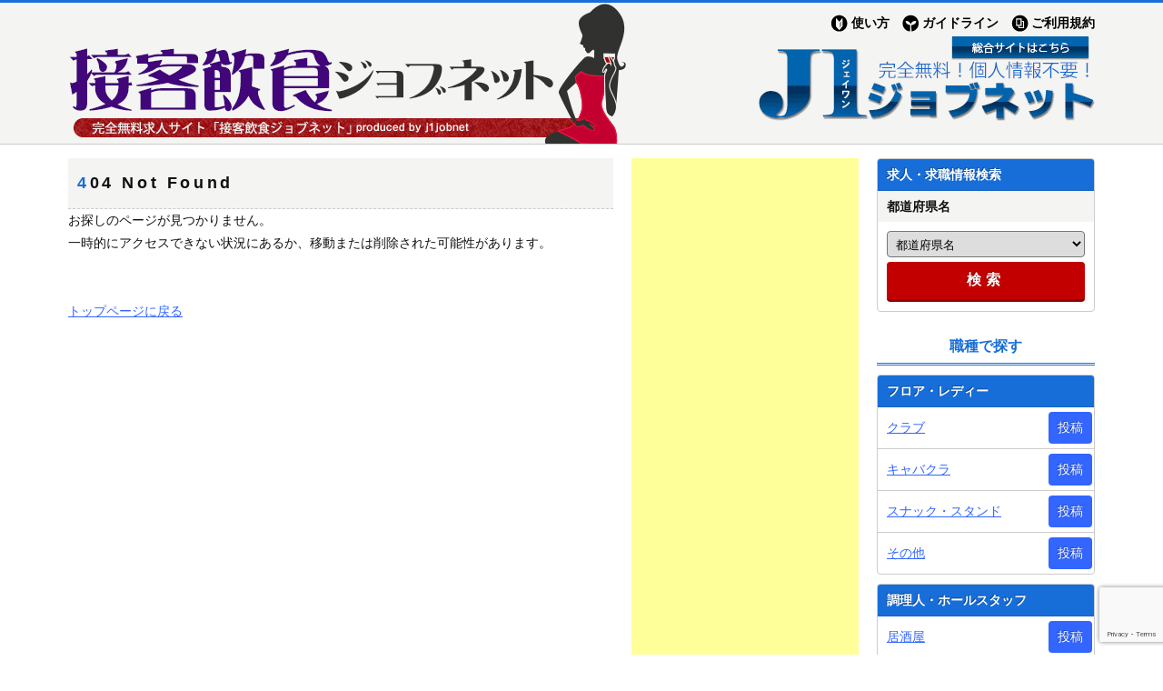

--- FILE ---
content_type: text/html; charset=UTF-8
request_url: https://www.j1job3.net/index.php?act=article_list_ready&category_02=24
body_size: 3301
content:
<!DOCTYPE html>

<html lang="ja">

<head>

<meta charset="utf-8">

<title></title>


<meta name="viewport" content="width=device-width, user-scalable=no, initial-scale=1, minimum-scale=0.5, maximum-scale=2">

<link rel="stylesheet" type="text/css" href="https://j1job3.net/css/pc/reset.css">

<link rel="stylesheet" type="text/css" href="https://j1job3.net/css/pc/style.css">

<script type="text/javascript" src="https://j1job3.net/js/jquery-1.6.1.min.js"></script>

<script type="text/javascript" src="https://j1job3.net/js/jquery.nivo.slider.pack.js"></script>

<link rel="stylesheet" href="https://j1job3.net/css/pc/nivo-slider.css" type="text/css" media="screen">

<script type="text/javascript">

$(window).load(function() {

    $('#slider').nivoSlider({

        directionNav: false,

        controlNav: false

    });

    $('.f_pagetop').click(function(){

        $('body, html').animate( { scrollTop: 0 }, 500 );

        return false;

    });

});

</script>

<script data-ad-client="ca-pub-7661699755828770" async src="https://pagead2.googlesyndication.com/pagead/js/adsbygoogle.js"></script>


<script src="https://www.google.com/recaptcha/api.js?render=6Lcl_4IlAAAAAIR8x69JXcwtpUGYJPWWU7X6kjMe"></script>


</head><body>
<div id="wrap">
<!--#header -->
<header id="header">
    <div class="inner">
        <div id="logo">
            <div id="slider" class="nivoSlider">
                <a href="./"><img src="https://j1job3.net/img/common/header.gif" alt="転職・求人情報サイト[夜のお仕事求人ネット"></a>
                <a href="./"><img src="https://j1job3.net/img/common/header1.jpg" alt="転職・求人情報サイト[夜のお仕事求人ネット"></a>
                <a href="./"><img src="https://j1job3.net/img/common/header2.jpg" alt="転職・求人情報サイト[夜のお仕事求人ネット"></a>
                <a href="./"><img src="https://j1job3.net/img/common/header3.jpg" alt="転職・求人情報サイト[夜のお仕事求人ネット"></a>
            </div>
        </div>
        <div id="navi">
            <ul>
                <li><a href="./?act=use">使い方</a></li>
                <li><a href="./?act=guideline">ガイドライン</a></li>
                <li><a href="./?act=agreement">ご利用規約</a></li>
            </ul>
            <p class="j1job_logo">
                <a href="https://j1job.net/"><img src="https://j1job3.net/img/common/logo_right.gif" alt="無料求人サイト J1ジョブネット j1job.net"></a>
            </p>
        </div>
    </div>
</header>
<!--/ #header --><!--#main -->
<div id="main">
    <div class="inner">
        <div id="col_3_box">
            <div class="main_col">
                <h3>404 Not Found</h3>
                <p>
                    お探しのページが見つかりません。<br>
                    一時的にアクセスできない状況にあるか、移動または削除された可能性があります。<br>
                    <br>
                    <br>
                    <a href="./">トップページに戻る</a>
                </p>
            </div>

            <div class="ad_col">
                <p>
                    <!-- j1job3 -->
                    <ins class="adsbygoogle"
                        style="display:block"
                        data-ad-client="ca-pub-7661699755828770"
                        data-ad-slot="1226611099"
                        data-ad-format="auto"
                        data-full-width-responsive="true"></ins>
                    <script>
                        (adsbygoogle = window.adsbygoogle || []).push({});
                    </script>
                </p>
                <p>
                    <!-- j1job3 -->
                    <ins class="adsbygoogle"
                        style="display:block"
                        data-ad-client="ca-pub-7661699755828770"
                        data-ad-slot="1226611099"
                        data-ad-format="auto"
                        data-full-width-responsive="true"></ins>
                    <script>
                        (adsbygoogle = window.adsbygoogle || []).push({});
                    </script>
                </p>
                <p>
                    <a href=""><img src="https://j1job3.net/img/advertise_temp/test1.gif"></a>
                </p>
            </div>            <div class="sub_col">
                <div class="box">
                    <h3>求人・求職情報検索</h3>
                    <div class="search">
                        <p>都道府県名</p>
                        <form action="" method="get">
                            <input type="hidden" name="act" value="article_list">
                            <select name="a">
                                <option value="">都道府県名</option>
                                                                <optgroup label="北海道">
                                                                        <option value="355">北海道</option>
                                                                    </optgroup>
                                                                <optgroup label="東北">
                                                                        <option value="357">青森県</option>
                                                                        <option value="358">岩手県</option>
                                                                        <option value="359">宮城県</option>
                                                                        <option value="360">秋田県</option>
                                                                        <option value="361">山形県</option>
                                                                        <option value="362">福島県</option>
                                                                    </optgroup>
                                                                <optgroup label="関東">
                                                                        <option value="364">東京都</option>
                                                                        <option value="365">茨城県</option>
                                                                        <option value="366">栃木県</option>
                                                                        <option value="367">群馬県</option>
                                                                        <option value="368">埼玉県</option>
                                                                        <option value="369">千葉県</option>
                                                                        <option value="370">神奈川県</option>
                                                                    </optgroup>
                                                                <optgroup label="北陸">
                                                                        <option value="375">富山県</option>
                                                                        <option value="376">石川県</option>
                                                                        <option value="377">福井県</option>
                                                                    </optgroup>
                                                                <optgroup label="甲信越">
                                                                        <option value="379">新潟県</option>
                                                                        <option value="380">山梨県</option>
                                                                        <option value="381">長野県</option>
                                                                    </optgroup>
                                                                <optgroup label="東海">
                                                                        <option value="383">岐阜県</option>
                                                                        <option value="384">静岡県</option>
                                                                        <option value="385">愛知県</option>
                                                                        <option value="386">三重県</option>
                                                                    </optgroup>
                                                                <optgroup label="関西">
                                                                        <option value="388">滋賀県</option>
                                                                        <option value="389">京都府</option>
                                                                        <option value="390">大阪府</option>
                                                                        <option value="391">兵庫県</option>
                                                                        <option value="392">奈良県</option>
                                                                        <option value="393">和歌山県</option>
                                                                    </optgroup>
                                                                <optgroup label="中四国">
                                                                        <option value="395">鳥取県</option>
                                                                        <option value="396">島根県</option>
                                                                        <option value="397">岡山県</option>
                                                                        <option value="398">広島県</option>
                                                                        <option value="399">山口県</option>
                                                                        <option value="400">徳島県</option>
                                                                        <option value="401">香川県</option>
                                                                        <option value="402">愛媛県</option>
                                                                        <option value="403">高知県</option>
                                                                    </optgroup>
                                                                <optgroup label="九州">
                                                                        <option value="405">福岡県</option>
                                                                        <option value="406">佐賀県</option>
                                                                        <option value="407">長崎県</option>
                                                                        <option value="408">熊本県</option>
                                                                        <option value="409">大分県</option>
                                                                        <option value="410">宮崎県</option>
                                                                        <option value="411">鹿児島県</option>
                                                                    </optgroup>
                                                                <optgroup label="沖縄">
                                                                        <option value="413">沖縄県</option>
                                                                    </optgroup>
                                                                <optgroup label="その他">
                                                                        <option value="415">全国</option>
                                                                        <option value="416">海外</option>
                                                                        <option value="417">在宅</option>
                                                                        <option value="418">未定</option>
                                                                        <option value="419">場所を指定しない</option>
                                                                        <option value="420">リゾート</option>
                                                                    </optgroup>
                                                            </select>
                            <input type="submit" value="検索">
                        </form>
                    </div>
                </div>
                <!-- 
                <div class="add">
                    <a href="">求人・求職の登録はこちら</a>
                </div>
                -->
                <h4>職種で探す</h4>
                                <div class="box">
                    <h3>フロア・レディー</h3>
                    <ul class="category_list">
                                                <li>
                            <p><a href="./?act=article_list&c=154">クラブ</a></p>
                            <p><a href="./?act=article_input&c=154" class="add">投稿</a></p>
                        </li>
                                                <li>
                            <p><a href="./?act=article_list&c=155">キャバクラ</a></p>
                            <p><a href="./?act=article_input&c=155" class="add">投稿</a></p>
                        </li>
                                                <li>
                            <p><a href="./?act=article_list&c=156">スナック・スタンド</a></p>
                            <p><a href="./?act=article_input&c=156" class="add">投稿</a></p>
                        </li>
                                                <li>
                            <p><a href="./?act=article_list&c=157">その他</a></p>
                            <p><a href="./?act=article_input&c=157" class="add">投稿</a></p>
                        </li>
                                            </ul>
                </div>
                                <div class="box">
                    <h3>調理人・ホールスタッフ</h3>
                    <ul class="category_list">
                                                <li>
                            <p><a href="./?act=article_list&c=159">居酒屋</a></p>
                            <p><a href="./?act=article_input&c=159" class="add">投稿</a></p>
                        </li>
                                                <li>
                            <p><a href="./?act=article_list&c=160">和食・寿司</a></p>
                            <p><a href="./?act=article_input&c=160" class="add">投稿</a></p>
                        </li>
                                                <li>
                            <p><a href="./?act=article_list&c=161">洋食</a></p>
                            <p><a href="./?act=article_input&c=161" class="add">投稿</a></p>
                        </li>
                                                <li>
                            <p><a href="./?act=article_list&c=162">中華</a></p>
                            <p><a href="./?act=article_input&c=162" class="add">投稿</a></p>
                        </li>
                                                <li>
                            <p><a href="./?act=article_list&c=163">焼肉</a></p>
                            <p><a href="./?act=article_input&c=163" class="add">投稿</a></p>
                        </li>
                                                <li>
                            <p><a href="./?act=article_list&c=164">焼き鳥</a></p>
                            <p><a href="./?act=article_input&c=164" class="add">投稿</a></p>
                        </li>
                                                <li>
                            <p><a href="./?act=article_list&c=165">その他(ホテル・施設・厨房など)</a></p>
                            <p><a href="./?act=article_input&c=165" class="add">投稿</a></p>
                        </li>
                                            </ul>
                </div>
                                <div class="box">
                    <h3>その他</h3>
                    <ul class="category_list">
                                                <li>
                            <p><a href="./?act=article_list&c=167">ケータリング</a></p>
                            <p><a href="./?act=article_input&c=167" class="add">投稿</a></p>
                        </li>
                                                <li>
                            <p><a href="./?act=article_list&c=168">デリバリー専門店</a></p>
                            <p><a href="./?act=article_input&c=168" class="add">投稿</a></p>
                        </li>
                                                <li>
                            <p><a href="./?act=article_list&c=169">店頭販売</a></p>
                            <p><a href="./?act=article_input&c=169" class="add">投稿</a></p>
                        </li>
                                                <li>
                            <p><a href="./?act=article_list&c=170">その他</a></p>
                            <p><a href="./?act=article_input&c=170" class="add">投稿</a></p>
                        </li>
                                            </ul>
                </div>
                            </div>           
    </div>
</div>
<!--/ #main -->

<!--#footer -->
<footer id="footer">
    <div id="f_navi">
        <div class="inner">
            <div class="f_navi">
                <a href="./">ホーム</a>
                <a href="./?act=use">使い方</a>
                <a href="./?act=guideline">ガイドライン</a>
                <a href="./?act=agreement">ご利用規約</a>
            </div>
            <div class="f_pagetop">
                <span>ページの先頭に戻る</span>
            </div>
        </div>
    </div>
    <div class="copyright">
        Copyright © 2014- <a href="./">完全無料求人サイト「明日はどっちだ！ジョブネット</a>」. All Rights reserved. produced by <a href="https://j1job.net/" target="_blank">J1jobnet</a>. 運営会社 <a href="https://tvpro-last.com/" target="_blank">TVPRO.LAST</a>
    </div>
</footer>
<!--/ #footer -->  
</div>
</body>
</html>

--- FILE ---
content_type: text/html; charset=utf-8
request_url: https://www.google.com/recaptcha/api2/anchor?ar=1&k=6Lcl_4IlAAAAAIR8x69JXcwtpUGYJPWWU7X6kjMe&co=aHR0cHM6Ly93d3cuajFqb2IzLm5ldDo0NDM.&hl=en&v=N67nZn4AqZkNcbeMu4prBgzg&size=invisible&anchor-ms=20000&execute-ms=30000&cb=6v2hlg7fxggk
body_size: 48607
content:
<!DOCTYPE HTML><html dir="ltr" lang="en"><head><meta http-equiv="Content-Type" content="text/html; charset=UTF-8">
<meta http-equiv="X-UA-Compatible" content="IE=edge">
<title>reCAPTCHA</title>
<style type="text/css">
/* cyrillic-ext */
@font-face {
  font-family: 'Roboto';
  font-style: normal;
  font-weight: 400;
  font-stretch: 100%;
  src: url(//fonts.gstatic.com/s/roboto/v48/KFO7CnqEu92Fr1ME7kSn66aGLdTylUAMa3GUBHMdazTgWw.woff2) format('woff2');
  unicode-range: U+0460-052F, U+1C80-1C8A, U+20B4, U+2DE0-2DFF, U+A640-A69F, U+FE2E-FE2F;
}
/* cyrillic */
@font-face {
  font-family: 'Roboto';
  font-style: normal;
  font-weight: 400;
  font-stretch: 100%;
  src: url(//fonts.gstatic.com/s/roboto/v48/KFO7CnqEu92Fr1ME7kSn66aGLdTylUAMa3iUBHMdazTgWw.woff2) format('woff2');
  unicode-range: U+0301, U+0400-045F, U+0490-0491, U+04B0-04B1, U+2116;
}
/* greek-ext */
@font-face {
  font-family: 'Roboto';
  font-style: normal;
  font-weight: 400;
  font-stretch: 100%;
  src: url(//fonts.gstatic.com/s/roboto/v48/KFO7CnqEu92Fr1ME7kSn66aGLdTylUAMa3CUBHMdazTgWw.woff2) format('woff2');
  unicode-range: U+1F00-1FFF;
}
/* greek */
@font-face {
  font-family: 'Roboto';
  font-style: normal;
  font-weight: 400;
  font-stretch: 100%;
  src: url(//fonts.gstatic.com/s/roboto/v48/KFO7CnqEu92Fr1ME7kSn66aGLdTylUAMa3-UBHMdazTgWw.woff2) format('woff2');
  unicode-range: U+0370-0377, U+037A-037F, U+0384-038A, U+038C, U+038E-03A1, U+03A3-03FF;
}
/* math */
@font-face {
  font-family: 'Roboto';
  font-style: normal;
  font-weight: 400;
  font-stretch: 100%;
  src: url(//fonts.gstatic.com/s/roboto/v48/KFO7CnqEu92Fr1ME7kSn66aGLdTylUAMawCUBHMdazTgWw.woff2) format('woff2');
  unicode-range: U+0302-0303, U+0305, U+0307-0308, U+0310, U+0312, U+0315, U+031A, U+0326-0327, U+032C, U+032F-0330, U+0332-0333, U+0338, U+033A, U+0346, U+034D, U+0391-03A1, U+03A3-03A9, U+03B1-03C9, U+03D1, U+03D5-03D6, U+03F0-03F1, U+03F4-03F5, U+2016-2017, U+2034-2038, U+203C, U+2040, U+2043, U+2047, U+2050, U+2057, U+205F, U+2070-2071, U+2074-208E, U+2090-209C, U+20D0-20DC, U+20E1, U+20E5-20EF, U+2100-2112, U+2114-2115, U+2117-2121, U+2123-214F, U+2190, U+2192, U+2194-21AE, U+21B0-21E5, U+21F1-21F2, U+21F4-2211, U+2213-2214, U+2216-22FF, U+2308-230B, U+2310, U+2319, U+231C-2321, U+2336-237A, U+237C, U+2395, U+239B-23B7, U+23D0, U+23DC-23E1, U+2474-2475, U+25AF, U+25B3, U+25B7, U+25BD, U+25C1, U+25CA, U+25CC, U+25FB, U+266D-266F, U+27C0-27FF, U+2900-2AFF, U+2B0E-2B11, U+2B30-2B4C, U+2BFE, U+3030, U+FF5B, U+FF5D, U+1D400-1D7FF, U+1EE00-1EEFF;
}
/* symbols */
@font-face {
  font-family: 'Roboto';
  font-style: normal;
  font-weight: 400;
  font-stretch: 100%;
  src: url(//fonts.gstatic.com/s/roboto/v48/KFO7CnqEu92Fr1ME7kSn66aGLdTylUAMaxKUBHMdazTgWw.woff2) format('woff2');
  unicode-range: U+0001-000C, U+000E-001F, U+007F-009F, U+20DD-20E0, U+20E2-20E4, U+2150-218F, U+2190, U+2192, U+2194-2199, U+21AF, U+21E6-21F0, U+21F3, U+2218-2219, U+2299, U+22C4-22C6, U+2300-243F, U+2440-244A, U+2460-24FF, U+25A0-27BF, U+2800-28FF, U+2921-2922, U+2981, U+29BF, U+29EB, U+2B00-2BFF, U+4DC0-4DFF, U+FFF9-FFFB, U+10140-1018E, U+10190-1019C, U+101A0, U+101D0-101FD, U+102E0-102FB, U+10E60-10E7E, U+1D2C0-1D2D3, U+1D2E0-1D37F, U+1F000-1F0FF, U+1F100-1F1AD, U+1F1E6-1F1FF, U+1F30D-1F30F, U+1F315, U+1F31C, U+1F31E, U+1F320-1F32C, U+1F336, U+1F378, U+1F37D, U+1F382, U+1F393-1F39F, U+1F3A7-1F3A8, U+1F3AC-1F3AF, U+1F3C2, U+1F3C4-1F3C6, U+1F3CA-1F3CE, U+1F3D4-1F3E0, U+1F3ED, U+1F3F1-1F3F3, U+1F3F5-1F3F7, U+1F408, U+1F415, U+1F41F, U+1F426, U+1F43F, U+1F441-1F442, U+1F444, U+1F446-1F449, U+1F44C-1F44E, U+1F453, U+1F46A, U+1F47D, U+1F4A3, U+1F4B0, U+1F4B3, U+1F4B9, U+1F4BB, U+1F4BF, U+1F4C8-1F4CB, U+1F4D6, U+1F4DA, U+1F4DF, U+1F4E3-1F4E6, U+1F4EA-1F4ED, U+1F4F7, U+1F4F9-1F4FB, U+1F4FD-1F4FE, U+1F503, U+1F507-1F50B, U+1F50D, U+1F512-1F513, U+1F53E-1F54A, U+1F54F-1F5FA, U+1F610, U+1F650-1F67F, U+1F687, U+1F68D, U+1F691, U+1F694, U+1F698, U+1F6AD, U+1F6B2, U+1F6B9-1F6BA, U+1F6BC, U+1F6C6-1F6CF, U+1F6D3-1F6D7, U+1F6E0-1F6EA, U+1F6F0-1F6F3, U+1F6F7-1F6FC, U+1F700-1F7FF, U+1F800-1F80B, U+1F810-1F847, U+1F850-1F859, U+1F860-1F887, U+1F890-1F8AD, U+1F8B0-1F8BB, U+1F8C0-1F8C1, U+1F900-1F90B, U+1F93B, U+1F946, U+1F984, U+1F996, U+1F9E9, U+1FA00-1FA6F, U+1FA70-1FA7C, U+1FA80-1FA89, U+1FA8F-1FAC6, U+1FACE-1FADC, U+1FADF-1FAE9, U+1FAF0-1FAF8, U+1FB00-1FBFF;
}
/* vietnamese */
@font-face {
  font-family: 'Roboto';
  font-style: normal;
  font-weight: 400;
  font-stretch: 100%;
  src: url(//fonts.gstatic.com/s/roboto/v48/KFO7CnqEu92Fr1ME7kSn66aGLdTylUAMa3OUBHMdazTgWw.woff2) format('woff2');
  unicode-range: U+0102-0103, U+0110-0111, U+0128-0129, U+0168-0169, U+01A0-01A1, U+01AF-01B0, U+0300-0301, U+0303-0304, U+0308-0309, U+0323, U+0329, U+1EA0-1EF9, U+20AB;
}
/* latin-ext */
@font-face {
  font-family: 'Roboto';
  font-style: normal;
  font-weight: 400;
  font-stretch: 100%;
  src: url(//fonts.gstatic.com/s/roboto/v48/KFO7CnqEu92Fr1ME7kSn66aGLdTylUAMa3KUBHMdazTgWw.woff2) format('woff2');
  unicode-range: U+0100-02BA, U+02BD-02C5, U+02C7-02CC, U+02CE-02D7, U+02DD-02FF, U+0304, U+0308, U+0329, U+1D00-1DBF, U+1E00-1E9F, U+1EF2-1EFF, U+2020, U+20A0-20AB, U+20AD-20C0, U+2113, U+2C60-2C7F, U+A720-A7FF;
}
/* latin */
@font-face {
  font-family: 'Roboto';
  font-style: normal;
  font-weight: 400;
  font-stretch: 100%;
  src: url(//fonts.gstatic.com/s/roboto/v48/KFO7CnqEu92Fr1ME7kSn66aGLdTylUAMa3yUBHMdazQ.woff2) format('woff2');
  unicode-range: U+0000-00FF, U+0131, U+0152-0153, U+02BB-02BC, U+02C6, U+02DA, U+02DC, U+0304, U+0308, U+0329, U+2000-206F, U+20AC, U+2122, U+2191, U+2193, U+2212, U+2215, U+FEFF, U+FFFD;
}
/* cyrillic-ext */
@font-face {
  font-family: 'Roboto';
  font-style: normal;
  font-weight: 500;
  font-stretch: 100%;
  src: url(//fonts.gstatic.com/s/roboto/v48/KFO7CnqEu92Fr1ME7kSn66aGLdTylUAMa3GUBHMdazTgWw.woff2) format('woff2');
  unicode-range: U+0460-052F, U+1C80-1C8A, U+20B4, U+2DE0-2DFF, U+A640-A69F, U+FE2E-FE2F;
}
/* cyrillic */
@font-face {
  font-family: 'Roboto';
  font-style: normal;
  font-weight: 500;
  font-stretch: 100%;
  src: url(//fonts.gstatic.com/s/roboto/v48/KFO7CnqEu92Fr1ME7kSn66aGLdTylUAMa3iUBHMdazTgWw.woff2) format('woff2');
  unicode-range: U+0301, U+0400-045F, U+0490-0491, U+04B0-04B1, U+2116;
}
/* greek-ext */
@font-face {
  font-family: 'Roboto';
  font-style: normal;
  font-weight: 500;
  font-stretch: 100%;
  src: url(//fonts.gstatic.com/s/roboto/v48/KFO7CnqEu92Fr1ME7kSn66aGLdTylUAMa3CUBHMdazTgWw.woff2) format('woff2');
  unicode-range: U+1F00-1FFF;
}
/* greek */
@font-face {
  font-family: 'Roboto';
  font-style: normal;
  font-weight: 500;
  font-stretch: 100%;
  src: url(//fonts.gstatic.com/s/roboto/v48/KFO7CnqEu92Fr1ME7kSn66aGLdTylUAMa3-UBHMdazTgWw.woff2) format('woff2');
  unicode-range: U+0370-0377, U+037A-037F, U+0384-038A, U+038C, U+038E-03A1, U+03A3-03FF;
}
/* math */
@font-face {
  font-family: 'Roboto';
  font-style: normal;
  font-weight: 500;
  font-stretch: 100%;
  src: url(//fonts.gstatic.com/s/roboto/v48/KFO7CnqEu92Fr1ME7kSn66aGLdTylUAMawCUBHMdazTgWw.woff2) format('woff2');
  unicode-range: U+0302-0303, U+0305, U+0307-0308, U+0310, U+0312, U+0315, U+031A, U+0326-0327, U+032C, U+032F-0330, U+0332-0333, U+0338, U+033A, U+0346, U+034D, U+0391-03A1, U+03A3-03A9, U+03B1-03C9, U+03D1, U+03D5-03D6, U+03F0-03F1, U+03F4-03F5, U+2016-2017, U+2034-2038, U+203C, U+2040, U+2043, U+2047, U+2050, U+2057, U+205F, U+2070-2071, U+2074-208E, U+2090-209C, U+20D0-20DC, U+20E1, U+20E5-20EF, U+2100-2112, U+2114-2115, U+2117-2121, U+2123-214F, U+2190, U+2192, U+2194-21AE, U+21B0-21E5, U+21F1-21F2, U+21F4-2211, U+2213-2214, U+2216-22FF, U+2308-230B, U+2310, U+2319, U+231C-2321, U+2336-237A, U+237C, U+2395, U+239B-23B7, U+23D0, U+23DC-23E1, U+2474-2475, U+25AF, U+25B3, U+25B7, U+25BD, U+25C1, U+25CA, U+25CC, U+25FB, U+266D-266F, U+27C0-27FF, U+2900-2AFF, U+2B0E-2B11, U+2B30-2B4C, U+2BFE, U+3030, U+FF5B, U+FF5D, U+1D400-1D7FF, U+1EE00-1EEFF;
}
/* symbols */
@font-face {
  font-family: 'Roboto';
  font-style: normal;
  font-weight: 500;
  font-stretch: 100%;
  src: url(//fonts.gstatic.com/s/roboto/v48/KFO7CnqEu92Fr1ME7kSn66aGLdTylUAMaxKUBHMdazTgWw.woff2) format('woff2');
  unicode-range: U+0001-000C, U+000E-001F, U+007F-009F, U+20DD-20E0, U+20E2-20E4, U+2150-218F, U+2190, U+2192, U+2194-2199, U+21AF, U+21E6-21F0, U+21F3, U+2218-2219, U+2299, U+22C4-22C6, U+2300-243F, U+2440-244A, U+2460-24FF, U+25A0-27BF, U+2800-28FF, U+2921-2922, U+2981, U+29BF, U+29EB, U+2B00-2BFF, U+4DC0-4DFF, U+FFF9-FFFB, U+10140-1018E, U+10190-1019C, U+101A0, U+101D0-101FD, U+102E0-102FB, U+10E60-10E7E, U+1D2C0-1D2D3, U+1D2E0-1D37F, U+1F000-1F0FF, U+1F100-1F1AD, U+1F1E6-1F1FF, U+1F30D-1F30F, U+1F315, U+1F31C, U+1F31E, U+1F320-1F32C, U+1F336, U+1F378, U+1F37D, U+1F382, U+1F393-1F39F, U+1F3A7-1F3A8, U+1F3AC-1F3AF, U+1F3C2, U+1F3C4-1F3C6, U+1F3CA-1F3CE, U+1F3D4-1F3E0, U+1F3ED, U+1F3F1-1F3F3, U+1F3F5-1F3F7, U+1F408, U+1F415, U+1F41F, U+1F426, U+1F43F, U+1F441-1F442, U+1F444, U+1F446-1F449, U+1F44C-1F44E, U+1F453, U+1F46A, U+1F47D, U+1F4A3, U+1F4B0, U+1F4B3, U+1F4B9, U+1F4BB, U+1F4BF, U+1F4C8-1F4CB, U+1F4D6, U+1F4DA, U+1F4DF, U+1F4E3-1F4E6, U+1F4EA-1F4ED, U+1F4F7, U+1F4F9-1F4FB, U+1F4FD-1F4FE, U+1F503, U+1F507-1F50B, U+1F50D, U+1F512-1F513, U+1F53E-1F54A, U+1F54F-1F5FA, U+1F610, U+1F650-1F67F, U+1F687, U+1F68D, U+1F691, U+1F694, U+1F698, U+1F6AD, U+1F6B2, U+1F6B9-1F6BA, U+1F6BC, U+1F6C6-1F6CF, U+1F6D3-1F6D7, U+1F6E0-1F6EA, U+1F6F0-1F6F3, U+1F6F7-1F6FC, U+1F700-1F7FF, U+1F800-1F80B, U+1F810-1F847, U+1F850-1F859, U+1F860-1F887, U+1F890-1F8AD, U+1F8B0-1F8BB, U+1F8C0-1F8C1, U+1F900-1F90B, U+1F93B, U+1F946, U+1F984, U+1F996, U+1F9E9, U+1FA00-1FA6F, U+1FA70-1FA7C, U+1FA80-1FA89, U+1FA8F-1FAC6, U+1FACE-1FADC, U+1FADF-1FAE9, U+1FAF0-1FAF8, U+1FB00-1FBFF;
}
/* vietnamese */
@font-face {
  font-family: 'Roboto';
  font-style: normal;
  font-weight: 500;
  font-stretch: 100%;
  src: url(//fonts.gstatic.com/s/roboto/v48/KFO7CnqEu92Fr1ME7kSn66aGLdTylUAMa3OUBHMdazTgWw.woff2) format('woff2');
  unicode-range: U+0102-0103, U+0110-0111, U+0128-0129, U+0168-0169, U+01A0-01A1, U+01AF-01B0, U+0300-0301, U+0303-0304, U+0308-0309, U+0323, U+0329, U+1EA0-1EF9, U+20AB;
}
/* latin-ext */
@font-face {
  font-family: 'Roboto';
  font-style: normal;
  font-weight: 500;
  font-stretch: 100%;
  src: url(//fonts.gstatic.com/s/roboto/v48/KFO7CnqEu92Fr1ME7kSn66aGLdTylUAMa3KUBHMdazTgWw.woff2) format('woff2');
  unicode-range: U+0100-02BA, U+02BD-02C5, U+02C7-02CC, U+02CE-02D7, U+02DD-02FF, U+0304, U+0308, U+0329, U+1D00-1DBF, U+1E00-1E9F, U+1EF2-1EFF, U+2020, U+20A0-20AB, U+20AD-20C0, U+2113, U+2C60-2C7F, U+A720-A7FF;
}
/* latin */
@font-face {
  font-family: 'Roboto';
  font-style: normal;
  font-weight: 500;
  font-stretch: 100%;
  src: url(//fonts.gstatic.com/s/roboto/v48/KFO7CnqEu92Fr1ME7kSn66aGLdTylUAMa3yUBHMdazQ.woff2) format('woff2');
  unicode-range: U+0000-00FF, U+0131, U+0152-0153, U+02BB-02BC, U+02C6, U+02DA, U+02DC, U+0304, U+0308, U+0329, U+2000-206F, U+20AC, U+2122, U+2191, U+2193, U+2212, U+2215, U+FEFF, U+FFFD;
}
/* cyrillic-ext */
@font-face {
  font-family: 'Roboto';
  font-style: normal;
  font-weight: 900;
  font-stretch: 100%;
  src: url(//fonts.gstatic.com/s/roboto/v48/KFO7CnqEu92Fr1ME7kSn66aGLdTylUAMa3GUBHMdazTgWw.woff2) format('woff2');
  unicode-range: U+0460-052F, U+1C80-1C8A, U+20B4, U+2DE0-2DFF, U+A640-A69F, U+FE2E-FE2F;
}
/* cyrillic */
@font-face {
  font-family: 'Roboto';
  font-style: normal;
  font-weight: 900;
  font-stretch: 100%;
  src: url(//fonts.gstatic.com/s/roboto/v48/KFO7CnqEu92Fr1ME7kSn66aGLdTylUAMa3iUBHMdazTgWw.woff2) format('woff2');
  unicode-range: U+0301, U+0400-045F, U+0490-0491, U+04B0-04B1, U+2116;
}
/* greek-ext */
@font-face {
  font-family: 'Roboto';
  font-style: normal;
  font-weight: 900;
  font-stretch: 100%;
  src: url(//fonts.gstatic.com/s/roboto/v48/KFO7CnqEu92Fr1ME7kSn66aGLdTylUAMa3CUBHMdazTgWw.woff2) format('woff2');
  unicode-range: U+1F00-1FFF;
}
/* greek */
@font-face {
  font-family: 'Roboto';
  font-style: normal;
  font-weight: 900;
  font-stretch: 100%;
  src: url(//fonts.gstatic.com/s/roboto/v48/KFO7CnqEu92Fr1ME7kSn66aGLdTylUAMa3-UBHMdazTgWw.woff2) format('woff2');
  unicode-range: U+0370-0377, U+037A-037F, U+0384-038A, U+038C, U+038E-03A1, U+03A3-03FF;
}
/* math */
@font-face {
  font-family: 'Roboto';
  font-style: normal;
  font-weight: 900;
  font-stretch: 100%;
  src: url(//fonts.gstatic.com/s/roboto/v48/KFO7CnqEu92Fr1ME7kSn66aGLdTylUAMawCUBHMdazTgWw.woff2) format('woff2');
  unicode-range: U+0302-0303, U+0305, U+0307-0308, U+0310, U+0312, U+0315, U+031A, U+0326-0327, U+032C, U+032F-0330, U+0332-0333, U+0338, U+033A, U+0346, U+034D, U+0391-03A1, U+03A3-03A9, U+03B1-03C9, U+03D1, U+03D5-03D6, U+03F0-03F1, U+03F4-03F5, U+2016-2017, U+2034-2038, U+203C, U+2040, U+2043, U+2047, U+2050, U+2057, U+205F, U+2070-2071, U+2074-208E, U+2090-209C, U+20D0-20DC, U+20E1, U+20E5-20EF, U+2100-2112, U+2114-2115, U+2117-2121, U+2123-214F, U+2190, U+2192, U+2194-21AE, U+21B0-21E5, U+21F1-21F2, U+21F4-2211, U+2213-2214, U+2216-22FF, U+2308-230B, U+2310, U+2319, U+231C-2321, U+2336-237A, U+237C, U+2395, U+239B-23B7, U+23D0, U+23DC-23E1, U+2474-2475, U+25AF, U+25B3, U+25B7, U+25BD, U+25C1, U+25CA, U+25CC, U+25FB, U+266D-266F, U+27C0-27FF, U+2900-2AFF, U+2B0E-2B11, U+2B30-2B4C, U+2BFE, U+3030, U+FF5B, U+FF5D, U+1D400-1D7FF, U+1EE00-1EEFF;
}
/* symbols */
@font-face {
  font-family: 'Roboto';
  font-style: normal;
  font-weight: 900;
  font-stretch: 100%;
  src: url(//fonts.gstatic.com/s/roboto/v48/KFO7CnqEu92Fr1ME7kSn66aGLdTylUAMaxKUBHMdazTgWw.woff2) format('woff2');
  unicode-range: U+0001-000C, U+000E-001F, U+007F-009F, U+20DD-20E0, U+20E2-20E4, U+2150-218F, U+2190, U+2192, U+2194-2199, U+21AF, U+21E6-21F0, U+21F3, U+2218-2219, U+2299, U+22C4-22C6, U+2300-243F, U+2440-244A, U+2460-24FF, U+25A0-27BF, U+2800-28FF, U+2921-2922, U+2981, U+29BF, U+29EB, U+2B00-2BFF, U+4DC0-4DFF, U+FFF9-FFFB, U+10140-1018E, U+10190-1019C, U+101A0, U+101D0-101FD, U+102E0-102FB, U+10E60-10E7E, U+1D2C0-1D2D3, U+1D2E0-1D37F, U+1F000-1F0FF, U+1F100-1F1AD, U+1F1E6-1F1FF, U+1F30D-1F30F, U+1F315, U+1F31C, U+1F31E, U+1F320-1F32C, U+1F336, U+1F378, U+1F37D, U+1F382, U+1F393-1F39F, U+1F3A7-1F3A8, U+1F3AC-1F3AF, U+1F3C2, U+1F3C4-1F3C6, U+1F3CA-1F3CE, U+1F3D4-1F3E0, U+1F3ED, U+1F3F1-1F3F3, U+1F3F5-1F3F7, U+1F408, U+1F415, U+1F41F, U+1F426, U+1F43F, U+1F441-1F442, U+1F444, U+1F446-1F449, U+1F44C-1F44E, U+1F453, U+1F46A, U+1F47D, U+1F4A3, U+1F4B0, U+1F4B3, U+1F4B9, U+1F4BB, U+1F4BF, U+1F4C8-1F4CB, U+1F4D6, U+1F4DA, U+1F4DF, U+1F4E3-1F4E6, U+1F4EA-1F4ED, U+1F4F7, U+1F4F9-1F4FB, U+1F4FD-1F4FE, U+1F503, U+1F507-1F50B, U+1F50D, U+1F512-1F513, U+1F53E-1F54A, U+1F54F-1F5FA, U+1F610, U+1F650-1F67F, U+1F687, U+1F68D, U+1F691, U+1F694, U+1F698, U+1F6AD, U+1F6B2, U+1F6B9-1F6BA, U+1F6BC, U+1F6C6-1F6CF, U+1F6D3-1F6D7, U+1F6E0-1F6EA, U+1F6F0-1F6F3, U+1F6F7-1F6FC, U+1F700-1F7FF, U+1F800-1F80B, U+1F810-1F847, U+1F850-1F859, U+1F860-1F887, U+1F890-1F8AD, U+1F8B0-1F8BB, U+1F8C0-1F8C1, U+1F900-1F90B, U+1F93B, U+1F946, U+1F984, U+1F996, U+1F9E9, U+1FA00-1FA6F, U+1FA70-1FA7C, U+1FA80-1FA89, U+1FA8F-1FAC6, U+1FACE-1FADC, U+1FADF-1FAE9, U+1FAF0-1FAF8, U+1FB00-1FBFF;
}
/* vietnamese */
@font-face {
  font-family: 'Roboto';
  font-style: normal;
  font-weight: 900;
  font-stretch: 100%;
  src: url(//fonts.gstatic.com/s/roboto/v48/KFO7CnqEu92Fr1ME7kSn66aGLdTylUAMa3OUBHMdazTgWw.woff2) format('woff2');
  unicode-range: U+0102-0103, U+0110-0111, U+0128-0129, U+0168-0169, U+01A0-01A1, U+01AF-01B0, U+0300-0301, U+0303-0304, U+0308-0309, U+0323, U+0329, U+1EA0-1EF9, U+20AB;
}
/* latin-ext */
@font-face {
  font-family: 'Roboto';
  font-style: normal;
  font-weight: 900;
  font-stretch: 100%;
  src: url(//fonts.gstatic.com/s/roboto/v48/KFO7CnqEu92Fr1ME7kSn66aGLdTylUAMa3KUBHMdazTgWw.woff2) format('woff2');
  unicode-range: U+0100-02BA, U+02BD-02C5, U+02C7-02CC, U+02CE-02D7, U+02DD-02FF, U+0304, U+0308, U+0329, U+1D00-1DBF, U+1E00-1E9F, U+1EF2-1EFF, U+2020, U+20A0-20AB, U+20AD-20C0, U+2113, U+2C60-2C7F, U+A720-A7FF;
}
/* latin */
@font-face {
  font-family: 'Roboto';
  font-style: normal;
  font-weight: 900;
  font-stretch: 100%;
  src: url(//fonts.gstatic.com/s/roboto/v48/KFO7CnqEu92Fr1ME7kSn66aGLdTylUAMa3yUBHMdazQ.woff2) format('woff2');
  unicode-range: U+0000-00FF, U+0131, U+0152-0153, U+02BB-02BC, U+02C6, U+02DA, U+02DC, U+0304, U+0308, U+0329, U+2000-206F, U+20AC, U+2122, U+2191, U+2193, U+2212, U+2215, U+FEFF, U+FFFD;
}

</style>
<link rel="stylesheet" type="text/css" href="https://www.gstatic.com/recaptcha/releases/N67nZn4AqZkNcbeMu4prBgzg/styles__ltr.css">
<script nonce="uguS0Kee3kIJ52Uu_EUY7A" type="text/javascript">window['__recaptcha_api'] = 'https://www.google.com/recaptcha/api2/';</script>
<script type="text/javascript" src="https://www.gstatic.com/recaptcha/releases/N67nZn4AqZkNcbeMu4prBgzg/recaptcha__en.js" nonce="uguS0Kee3kIJ52Uu_EUY7A">
      
    </script></head>
<body><div id="rc-anchor-alert" class="rc-anchor-alert"></div>
<input type="hidden" id="recaptcha-token" value="[base64]">
<script type="text/javascript" nonce="uguS0Kee3kIJ52Uu_EUY7A">
      recaptcha.anchor.Main.init("[\x22ainput\x22,[\x22bgdata\x22,\x22\x22,\[base64]/[base64]/[base64]/[base64]/[base64]/UltsKytdPUU6KEU8MjA0OD9SW2wrK109RT4+NnwxOTI6KChFJjY0NTEyKT09NTUyOTYmJk0rMTxjLmxlbmd0aCYmKGMuY2hhckNvZGVBdChNKzEpJjY0NTEyKT09NTYzMjA/[base64]/[base64]/[base64]/[base64]/[base64]/[base64]/[base64]\x22,\[base64]\\u003d\x22,\x22w4cew71sw41tw4w4w5rDk8OOTcK7WMKzwozCosONwpR/RMOgDgzCrsKow4rCucK4wpUMNVfCqkbCusOpND0Pw7nDlsKWHxjCuEzDpxRbw5TCq8OMXAhAc0EtwogYw5zCtDYlw5BGeMO/wrAmw58qw6PCqQJrw4x+wqPDt1lVEsKHN8OBE1zDm3xXa8Oxwqd3wqbCrilfwr1+wqY4ZsKnw5FEwq3Dh8Kbwq0BQVTCtXDCqcOvZ2/[base64]/DhFFLasOcwpoDwq9dwpgxwq90w4FtQ8O4NDLDn15hB8K6w4k2czp+wrJXCcKow4plw6jCn8O+wqtMHcOVwq89L8Kdwq/DjMKow7bCpjxRwoDCpgsWG8KJCMK/WcKqw6hCwqwvw4h/VFfCrsOWE33CtMKCMF1ow5bDkjw4aDTCiMOvw6QdwroTKxR/RMOwwqjDmF3DkMOcZsKHYsKGC8ObWG7CrMONw7XDqSIuw4bDv8KJwpHDnSxTwo7CscK/wrR1w5x7w63DmUcEK3vCvcOVSMO3w4ZDw5HDjQ3Csl84w7huw47CpAfDnCRsNcO4E0zDocKODwHDqxgyKcK/wo3DgcKyZ8K2NFdww75dKMK0w57ClcKTw5LCncKhViQjwrrCuyluBcKow47ChgkABjHDiMKzwroKw4PDokp0CMKLwrzCuTXDp11QwozDvsObw4DCscOJw7V+c8OzUkAabsO/VVxpJANzw4HDgTttwqZjwptHw7HDhRhHwqHCoC44wqJhwp9xYCLDk8Khwo9Ew6VeHyVew6BUw7XCnMKzHz5WBk7Dn0DCh8KowoLDlykuw74Ew5fDjw3DgMKew6zCs2Bkw6RUw58PS8KYwrXDvBHDoGM6aUd+wrHChyrDgiXCkh1pwqHCmALCrUsTw7c/[base64]/Dk8Onw4TCkcKFw4FIDAtTI8Ouwocew5ZpNsOAGB0OdcKRGGbCgMK6BMK0w4jCoTvCvQFWbl1Rwp3DjxcDU3zCu8KlLRbDqMOvw7xYGEvCgxfDncOIw6YDw5TDgcOFPAnDucO1w5E3WcKSwp3DucK/ES8HTnzDmEM/w4NiF8KOEMOYwr4Cwq8rw5nCi8OIIsKYw75EwqbCscOpwpgzw6XCqUfDnMO3J2cjwrHCoUUUOcK9VsOewrvCpsOaw43DuV/CisKpaTEXw6zDhnvCnH/DuivDvcKKwpgrwo/DgsOOwrwOTw5hL8ORYBABwqbCugxackZdasOcb8OGwqfDihpiwrTDnCpIw5zDhsOTwodTwoDCp2rCjW3CvsKUVsK8NMOnw4ITwookwoDCoMOBSWZ3eRHCg8Kow49fw47CrxgNwq8/BsKuwojDscK+T8KQwoDDtcKNw7VJw656MnpgwowIehXDlkHDtsOFOnjConHDhTNuPsO5woXDnnspwqTDj8KlJXwsw6DCscOBJMKNaRnCiAXCkgAfw5ZqYyvCmcOPw7tOehTDhEHCo8OuFB/[base64]/DqD/Cu8OXccKDwosKw5PDqsOUIx3CgmLCnjPCpV3CuMOXU8OvbMKnem/DucK5w4vCvMKKWMKEwqfCpsOCd8OJQcOgDcO6wphbSMOzQcOUw4DClsOGwolvwqUYwqcww703w4rDpsK/wovCo8K0SAs+GihoVmBfwqkkw4/[base64]/DqsKHATp6wqMBw7VywpjDi8OkRVItacK0w53ChQTDsA/Ch8KtwrfCv3J5fQQMwpNWwqbCvl7DgG7CsyhLwrXCg2jCsUrDgyfDicO7w5EPw7laK0rDoMKswqozw54hDMKLw4PDpcKowpDCmyh9woHCtcKIGMOwwo/DkMOiw45Jw7PCmcKSw6RBwonCrcO0wqBQw77DqDExwrrCjsOSwrdVwoBWw61CccK0JhTDky3DncK1w5xEwr3DpcOUC1jCssK9w6rCsEE7aMK3w75yw6vCs8K+JsKZIRPCoy/CmjjDmUofO8KnJi/CssKJwqdWwrAgbcKTwrDCrRfDmMOBJh/CgkU9DcKxaMKeInvChh7Cqk3Dq1dyI8KIwrDDq2BRE3lgYh5iVGBOw4hxLD3DmwLDpcKrw5vCok4mQU3DpRECIXbCq8Oiw7QJc8KVE1g0wqZVWmxjw4jDqsKewrnChwAgwp94fiwEwqJWw47CgDt0wq5hAMKJwr/CkMOnw6YCw5dHGMOLwrLCp8O7NcOiw5zDrn7DhhbChsOFwozDpxg8KD5iwqrDuB7DhcK2IArCqH1tw7vDgjfCums4w5BMwpLDtsO4wpsqwqLCrRPCrcOBw7phJBkKw6oeEsKJwq/CgSHDrxbCkSTCtsK9w6JVw5TCg8KxwrXCiyxdWcOPwpnDhMKGwp8eCGjDlMOrwrM1fsKgwrbDncOJwrrDtMKCw7LCniHDlcOPwqRfw4ZZw7MbC8OZc8KJw7tAKsKBw4vCg8O3wrcaTRhrfQHDsnjDpErDlBbCn1UME8OUYMOKYMK/YzZNwo8SIR/CjCrChMKNMMKCw57ClU5GwpdODsOdNMOcwrJST8OHQ8K/AD5pw6lbOwh4TcOKw7nDoBbCsx18w5jDvsOBS8Oqw5nDti/CgMKUXsOVERtCMMKVXTpvwrk5wpI0w5JUw4B/[base64]/[base64]/[base64]/CssOMVMOOf8OYb8K2w4HCoMKgAsOzwopiw5RheMOlwqAfw6oOeV41wqN7w7rCicOmwqt2w5/CtcOfw79Ow4XDhnXDkMOZwpXDrH00OsKOw7vDq1Rtw6pGXsOyw5cPLsKuKDdZwqUeQsOZHRgKw5gawrt0wqEHMDdxTUXDr8OfAF/CjQMNwrrDksKxw6DCqHPCqUzClMKKw5glw5rDiXhrAcOpw5Qgw5vCnRXDkB/[base64]/SlbCpmoAw6TDiMK/[base64]/Cs1RawofDlMOyw5HDtyAGw7rDtsOqw7jCnz8pF8KGwolvwrtAH8OPeAbCg8KxFcOgDUDCuMKUwp4VwrFdfsKPwovDlTQUw6fDl8OaMBzCoTAtw6lvwrbDtsODw4FrwozCjFlXw6Acw5s7VF7CsMOZMMOqOMOQNcKgfcK4fVJ+agtqTXvDucObw5/CtXF+wqFgwofDmsO8bcKZwqvClCoTwpUjTHHDqX/DnFcpw4N5NTbCs3Ecwrtzw5FqK8K6Xn9Qw5INZ8OXN0Z7w4drw6nCiH0aw6FKw6dWw4LDjx1PFgxAPcKsYsKiHsKdWTIpc8OpwrbCt8OXw5QQLMKgesK9w6PDt8OMCMKNw4jDj1NQLcK0CmIadsKJwqwpVGLCocO3wrgWUDMTwoF/MsO6wqITPMKpwp/DmVMXSn87w6cmwpE6LUwwcMOSXMOGJQ3Dq8O/wp/Cjl1VDsKnYG0Pw5PDpsKoKsK9WsKkwppWwoLCshoCwoM3d0nDjDEHw4kLRmHCvsO/NW14dkbCrMOFZivDnwjDhTMnfiJTw7zDon/DqzEOwo/DvEIGwp8Fw6AGHMO9woRsDkzDosOdw5J+GiNtPMOtwrDDr2QXOjzDlBXDtcOlwqB7w7jDojbDisORZMOHwrPCv8O4w75Bwphzw73DjMKbw7lGwqM3wrfCqcOMY8O1ZsKsV04SKsK5w7LCucOIF8KBw5bCiH/DksKWSRnDu8OEDyJmwpcgZ8OJfcKMOMOIMMOIwqLDkT1PwqdJw4oWwrcTw73ChsKqwrfDoV7Dil3Do2FMRcOoacO+wq9Ew4DDiyzDlMO/FMOnw7AMKxlkw4wTwpA9bsKiw69kIR0aw5HCnlwwTMOME2vDnB55wp4jeiXDq8OWV8KMw5XCm3NVw7nCh8KXayLDu1ZMw5E+BsOaecOSRi1BBsK1w4LDn8O8MB9HUU0Mwq/CpDrChk3DvcOsbS4nG8KpMsO2wopDJ8OGw7LDvAjDhgjClBbCol9CwrU7dkFcw4DCsMO3SCTDvMOgw4TClEJcwr8uw6vDvi/[base64]/GWHDkycPw7oZw6bDtcKxcDhdwo7Cnm9BwrnCtsO9P8OIKMKgewV1w4DDqDrCiVLCkX92acKNw65VJB4VwoQPRSjCu1EPdMKNw7HCkB92w5TCmTnCnsKbwq3DhyjDn8KuPsKJw73Cti3DgsOcwqPCk1/[base64]/wr5LwrLDucO2bsKVw7zCusO0w4U6wq0YwqACwpPCmsKiU8OgMVzDjsOyGVIvAy3CjiZpMALCssK0FcOEwowvwoxFwoluwpDDtsKPwrE5w5TCpsO4wo9Dw4HDqsKDwpwdJ8KSCcOnecKUD1pFVirDjMOTcMKiw4XDkMKgw7LCi2EywpTDr2YOLwHCtnnDv1PCusOCaQ/CiMKKSDIew7jCoMKnwplwS8OUw7I0w4wcwogeLAtkQMKHwrBrwqLChXjDpMKTJiPCpTHDmMOHwp9FUBJqMBzCtsOzHsKxYMK+TcKfw4A2wpPDl8OFIcO+wp9+EsO7Bl7DjjkDwoDCuMOcw5ojw7vDvMK/[base64]/w4UONMKBwpTCl8OHw5Qow5fCsy9nMzjCssONw6lZQsKBw7rDrMKMw6nCqw8/wpNDXyolYkUNw4Bvwq5Hw5EcFsKmH8Oqw4DDs0ZbAcOsw5/DmcObHV9xw6HCnErDimXDshnCtcK/[base64]/CosKkw57ChBrCgUPCqsKnwoxmXcOZS0pCecK8OsOdF8KLaBErAsKdwrYRPyTCocKsRcK4w7EGwr4cdWxQw4BAwqfDo8K/asOUwqcXw7HCo8O9woLDkkoKecK2wo7DhUnCmsOcw5Eqw5h1w4/CqsKIw4HCkw85w6htwqYOw7TChDvCgkxUGCZdSMKZw74RZ8O4wq/[base64]/CpT0sw7nCvBtpDcKCwqrDpALDnn4qw5HDjEYPwrnDgsKyQcOhMcKOw53ClgNKUSjCu3N1wok0Zz3Dhk0gwrHCmMO/[base64]/w4rCkhLDs8OVw64MYGxBwotiw4pGw6TDrBfCrcOiw5A+wrAKw5/[base64]/[base64]/DpSLDgBzCrS7DnjPDpD/CrRrDt8OgTsK1E1LCsMOuXE0RNCxAXBPCpGR1az5SdcKgw7TDvsOnSsOlTsOsDMKuVzc5f15cwo7CosKzJ15Cwo/DmGHCrMK9w67CrWvDo3FAw7kawrIldMOywpPDpysBwrLDslzChMKoccOmw6c/NsK3RwBGBMK6w4Z5wrTDgjPCgsOOw4DDr8KWwowEw5vCsHTDscO+GcKuw5bCgcO4wrrCqnHCiE1/[base64]/DjSMyTcK0wqHDrwvCncOoY8KqR2pJfcOJwrsZLgjDmiLCv1U3PMOhE8Olw4rDkSHDtMOhez7DqyDCu0M/W8ObwoXCgybCiBXCiWTDtE/Dk3jClBR1XBrCp8KnJMOJw5rDhcK9TSNAwqPDusOgw7cqakpOOcKywrw5MMOFwqsxw5XCtMKUQn4vwpvDpT4MwrrCgwN5wowPwqt4Y2zCmMOcw7jCtsOUaiHCuATCoMKTOcOrwptkWk3DhF/[base64]/[base64]/DmsOrwq7CoMKjZ8Knwog7YsKfw6obwoXCgQQFwqplwq/[base64]/[base64]/[base64]/Crjllw6piLcKOw5XDpUF1RVnDhxgJw5/ChcK+OMOFw7XDnMKcNMKZw6ZtdMOHdsKcEcK5D3AUwoRpwr1KwpFRwpXDtk9Rw7JhTXnCiXwBw53DqsOWPConTUcvVxDDgsORwpnDnAorwrR6FElDPlMhwoM7dAEgHV1WKGvCu21ww6/DpAbCn8KZw6vDumJJKGs4wq7DiCbClMKxw7AewqFHw7jCjMKMwqc8RzLCnsK5woIGwpFqwqrDrsKuw4TDgTB/eyRVw5NbCVAeWijDvsKGwrRyUjBjVXIMwqvCunXDr0TDuD7CtSDDt8K8WzQRw4DCvgJcw4/CsMOICmnDn8OiXsKKwqFkb8KJw6xQFh7DqXDDjnTDq0RYw69Gw7c+AsOxw6YNwohEIgMEw53CpivDm1wVw6xBWCjCh8KdTncAwpUCU8OTasOKwprDq8KPV3V+wpcxwrI5L8Otw5IxKMKTw659TcOSwrhpZ8KVwoIAI8KCCsOACMKNEsOPU8OWBnLCvMKuwrkWwo/DkGDDkmjCh8KMwpUbWW0oaXPDhcOLwozDuATCj8KfQMK7Aycsf8KBwpF8MMO/[base64]/DskVsw41HCUPCv8OOwpRfdMKywocBekZJwpIIwoI1ScOqOTjDgHMYfMOUDjQvN8KFwq5LwobDhMOcCAbDoy7Dp0zCocOLNSnCrsOQw4PCo3TCnMOSw4PDqTNZwp/CtcOaJkR7wqAUwr8yWjrDlGd4IcOzwoNkwqHDnRRgwo1dYcOAZMK3wrTCocKCwqXDvVszwrN3wovCk8O0w5jDkU7DhMO8HsK6w7/ChAZhDXUQKFnCh8KHwo9Jw7p6wqhmK8KlJ8O1wrvCvSDDiFtQw7MIHnHDvsOXwrNkaBlSBcKgw4gzX8KDE2pzwqFBwoVVJH7CgsOPwpzDqsOBGSMHw7jCi8Kvw4/DgwjDkELDmV3Ch8Kdw5B2w6oVw5XDnyvDnTkpwrJ0TTbDpcOoO1rDj8O2OVnDrcKXS8Kaf0/Du8KUw57CoX8VBsOWw7HCuyYZw5h3wqbDo0sZwp03bgVNccO7wr0Ew4Emw5UpFlV/wrE2wpRuYUoLM8ONw4TDlD1Aw6pmeQcOcFvCs8K1w6F+ZMOHNcOfd8OeHcKQwoTCpQ10w7DCscKXBMKdw5RrIMOuSgd4NxBAwqg2w6F/EMOTdGvCqj1WM8O5wo3CisKWw5wBWg/DoMOwSRFoKMKoworCncKpw4XCnMO/worDv8KBw7TClUgxWcKLwo0Se3lWw4fDljPCvsOAw7HDucK4UcOWwoTDr8KfwoHCql1vwqlzLMOKwpN1w7Eew77Di8KiMUvChwnChQALwrIxPcO3wqPDrMKCdcOLw5PCsMKuw6NqJhfDlcO4wrfCisORJXXDu1o3wqbDqiwEw7/Cl2rCtHNEfB5TU8OeNEFKcnTDj1jCh8O2w7fCg8O3IW/CrxLCphcvDDPClMO2wqp+w7tyw61vwqZLMx7ChkXCjcO8Z8O5D8KLRwYRwofCjH8pw7nCinvDvcOaT8K+cFrCncORwq3DiMKDw5QKwpDCusONwrjCrixiwrZwJHfDg8Kkw4HCsMKEKw4GPzkDwrYjecOXwoFaP8O/wp/Dg8OFw63DqcKDw5llw7DDgcK6w45swqx4wqTClg0AccKEeUNMwoLDvMOUwp5+w5x9w5DDvyECbcKTF8OAEXQ8EV8vP24/cFbCqRXDgFfCuMORwrg/wpfDr8O+QVwwVj0Zwrl2OsKnwo/[base64]/wo3CtsKpQ8OhT8ONwrYuwrTClFnCkcOEHERXT8KlO8K8Vnl4fk/CosOadsKMw6QHOcK/wrlOwqFSwr5NeMKMwqjCnMOdwrEREsKFZ8K2TQXDhcOnwq/DgsKAwpnCgElYIMKTw6TCuH8Zw63DocODK8OIw7vClMOjY1xpwofCpRMOwprCjsKcPlVOV8OxamLDvMKawrXDtB5WEMKTCijDucKsYjQDQcO6f2tmw4TCnE8+w7VsMmvDvcKkworDusOrwqLDm8KzbsKTw6HCgMKOQMO7w6/DtcKcwpHDslpSG8OXwpLDm8KPwp5/ITYxf8OKw6LDmgJSw61Hw6PDq1t8w77CgFzCn8O4w5zDgcOcw4HCkcKPQMKQE8KpXsKfw51Twrszw7VWw7vDisO/[base64]/CgcKlw4l2wqfDrsOIw51/w4fCsnMtw4A+V8Kgb8OTVsKMwpbCmsK3ChzCrmIYwpt1wo4OwpkSw6VGKMKQw5/CmWdxGMObWnnDt8K/d3vCrHo7ckLDjHbDg13Ds8KdwrFUwqRJbQLDtCAewoHCjsKCw7lwZsKyax/DuD7Do8Klw4EcesOEw6NzaMOfwqbCp8Kdw5rDvcK9woVdw4kpUcOewrkIwpvCoDxcE8O1w4PClSxawqvCg8KfNlFGwqRUwrzCo8OowrswOcKLwpoGwqPDo8O2JcKHXcOfw68IRDLCtcOuw41EfgzDjGPDsXogw7rDshUQwoPDjcKwF8KpVGAEw5vDnsOwA2/[base64]/wolTAMKhw77CvMOpw7l9IcOdeTjCgjbDpcKeU3/CqBJgXMOww5o5wonCnMKJOnDCvWd6KcKAGMKRJT4Ww7QFH8OUBsOqSMOuwqF3wpV2R8ORw4IMJQlswrBRUcOuwqRCw6dxw4LCl1o4A8Obwqs4w6Apw6bCksOXwoTCosOOTsK4AUYawrM+eMO8wq/CvBPCs8KhwofDu8OnDQLDtQ3CpcKoQsOaJVspMkMOw5jDmcOXw7gPwrJvw6tsw7ZMJkRPGjMywrDCpGVEH8OrwrjDucKVeznCt8KBVlEiwr1HKMO0wpXDj8O7wr1hAWU0wo1yecK8KDbDgcK/wqAqw5HCjcOsBcK8IsOmacOPXMKdw5fDlcOAworDgwDCocOPbcOpwrYjAXXDtVrCgcOhw4/DucK+w5/Co0rCssOcwoMNYsKTb8KPU1Idw5lew549QFkxTMO3QSPDpx/Ch8ObajTCrR/DlUQEM8OXwo3DnsKEw4hBw59Mw5xabsKzVsKmQ8O9wr8qfcOAwpMrEFrCk8OmcsOIwrPDhsOFb8KKDCbDsVURw6szXzfCuAQFCMK6wrjDmUPDmhRGD8OsBX7CsDvDhcOZVcOxw7XDnm00Q8OhKMKqw78Wwr/DpCvDvBs8wrXDmcKXUMO4QMOow5d+w4tRdMOYPA0Kw5Z9IDPDhsKSw5FPHcOVwr7Dv1tkBsK0wrfDhsOpw5HDqHASfMK/CMOfwqsSe2g7w4YRwpTDh8Kmwr86VX7CmFjDs8Obw4tPwoQBw7rDtwpcQcOdZQpxw6PDqVLDr8OTwqlJwoDCisOHDmNZTsOswoLDnMK3EcOXw5FDw4MNw5ldasOjw4HDn8KMw6/[base64]/Dk8OKw4jCj8KwZ3tAK8OKesOBwrJgwqRvE08YJzRKwp7ConnCnsKfXSHDigzCmmt2aCvDpwgxM8Kdf8KAIj7Cr3vDgsO7wq0/wr5QJgbCoMOuw6gBDSfCvhTDrCliKsK1wobDghhewqTCpcOKAANqwp7CmMKme0/[base64]/wp7CscKTBm0kw7LDocKfwo/[base64]/DkcObw4EYTAPDjsOew7vChsOdIMOIw5ovOFXCjVl3ITvDhsOcETLDvHrDqwELw6BIBz/CqlV2w5zDuDRxwrPCgsONwofCkRzDn8OSwpRcwoPCicOIw4gNwpF/wpzDij7CocOrB1otCcKCPjc7I8OEw4DCjcOaw4vCtsKBw63CncOlfzHDv8OiwonDqsKtDHcww7BAGjBMA8OxOsOkfcKPwqwLw6BlQUgWw7DDhlIIwrosw7HCkAsbwpXCmsOGwqbCuQJAcT5ndSPClMOvNQoHwqNvUsOHw4BAVsOUcMKjw63DtCrDvsOOw6fDtSN2wp/[base64]/CtzVHwoTCqQkHOsK5woRqTsK4PzIkHxR1IsOEwqTDvMKow7TChcKmZcOxNmtiOcKkYigbwpHDucKPwp7CvsOTwq83wq9sdcOvwrHDuFrDu3skwqIJw7l/w7jCslkDUnkvwoYGw4zCjcOBNm1iWMOpwpwMGm9AwqR+w5s9P1YlwrTCklHDrFA1SMKIbRjCusOnakN8Mk/DusOUwrrClQELSMOXw5fCqCdwBFfDpRDDrnArwpdQLMKaw7XCgsKaGi0mwpXCrGLCrAB/w5UPw4PCtkE+a0QHwrTCn8KeEsKuNCnCk3TDmMKIwqbDllEYUsKcTy/Dri7CjMKuwr94bWzCq8KVXEc1HTHChMOIwopTwpfDrcOCw6TCqsORwovCjwXCoGoXKXhQw73CjcOFLjvDqcOmwqFmwpjCgMOvwo7ClMOhw67CnMK0wonDusOfS8OLdcOrw4/CiUdKwq3CqCNqJcOLBAhlCMOmw6YPwqdsw7/CocO6d3IlwoICdMKKw69mw6rDsm/Cm0DDtkkiwqXDm1dzw4cNLEnCtw7Di8OfYMKdWioJJMKaX8K1blbCty7DusOUfBfCrsO2woDDsnhURcOgc8O0w7UmesOyw5vDrgh1w6LCmMOHMhPDnwrCpcKjw47DiETDpkckccK+NybDq1zDrcORw70mbMKAKTkQR8KDw4PDgTPDtcKyJ8Oaw6XDkcOFwoI6dj/Ds3HCoDxCw7tfwoHCk8KFw7/CoMOtw57DgCItWsK4SRcsamfCumF5w4XCplPDqmPDmMOlwrI3wpo2FMK4J8OPRsKqw4prbDbDlcKMw613RcK6fz7CrsOyworDtcOxSzLDpjkMQMKcw7zCv3/[base64]/ChhEHB8OyC8KPbxI/U27Cp1cEw7jDksOwwr7CmsOCw4zDnsOqwrwWwonDoDYiwr8EOR1KW8KPw7fDnwbDgiLDsg1Hw6XCpMOpI37DuAw4fXvCjG/CgBMGwp8xwp3DpsKxwpPCrnbDuMKewq/[base64]/ClUPDuMOVwoDCmsKgw4/[base64]/ChMKuEkZpw4RNwoVRwojDlGg4ZlIcHMOzw6lMZDTDncKcccKQIsK8w5xpw6zDtBLCpEbCsgTDhcOPDcKdBWhHBC0AWcK6DMOYPcOnInAhw7/DtXrDu8OrdMKzwrvCg8K3wqpSQsKMwrnCnRfDt8Kqw7zCrlZ9w45Ww6fCu8Ksw4zClUXDuwUhwrjCncOZwoEyw4DCqm4LwpTChmJ0HMOEGsOSw6Rhw59pw5bCt8O0Hj5Sw64Mw5LCrXzCglbDpVPDhWUtw4Z0Y8KdRD/[base64]/CusOOVcKObUDCqm1xUMKmwpAtw4ptwqTCosOHwr3Ch8KQLcKGYxvDm8OgwpXCqXs5wrVyasK1w6NdfMOQMUzDlmzCpiQlJsKmJmTDhsKjwoTChDXDunrCosKvQDBxwpXCgQDCqFDCsw5TLcKNXcKuJkfDisK/woPDvcKLdALChWAZBMOPSsOYwoRmwqzCksOcMMKfw4/CkivCtBLCmnQEbcKgUg43w5vCgxl+QcOhwpvChFrDtHI4wpQpwpMHEWfCkGLDnxDDrinDnXDDtR/Ck8Ktwr8pw4sDw73CjGcZwqVnwqTDqV3CvcK1wo3Dq8K0S8OawptPMEB+woTCmcO7w7UXw5LDr8KJNXfCvRXDqXnDm8OzbcKewpVzw7Iew6NDw6Eowpgew7jDvsOxLsOUwrbCn8KJa8KkWsKjMsKbCsO/wpDCuWgYw45swoYIwq3Dp1bDh1nCtSTDhVXDmCTDgBoKe2QhwqfCu0DCgcKWUisyIF7DnMKMXX7Dsh3DlE3Cs8Kdw7DCqcKhLj7Clxl/w7Vhw7Bxwrc9wpEWTcOSFGlxE1nDusKlw7Qnw4MsCsOqwpx5w6PDsF/CmsKpM8KrwrnCm8KqP8KPwrjCmsOMdMO4ZsORw5bDtMKFwrdnw5xFw57DoC4yw4nCjFfDtcKvwrl+w7fCqsO0DVnCksOnNw3Dp3vDuMKTOAbDk8O0w7/DnwcFwox8wqJBOsKGVQtabjFFw458wrvCqjQtTsODPMK+d8O5w4/CvMOKQCTCpcOvScOrMsKfwoQ8w7VewrPCsMOlw5FRw57Dh8Kew7kqwpvDrFDCtz8dwpMrwoFEw6zDoSpUG8KOw4jDscOkYGAQXcKnw4wkw4XCi3hnwonCg8OXw6XCqsKTwo/DuMKQMMO/w791wpwYw758w5XCq2sMw6rDp1nDqGDDuT1vR8Okw4Nrw74FB8OSwq/[base64]/DlsKPw4Q2w7XDjj/DuBx0wpvChVpICFVjwp8/[base64]/Cu2TDtsOAwppCNMKmB3bClXPDp8KPw4jDiMOcQjfCj8OTCiLCv3gWW8OPwp3DqMKPw48GI2J9UWDDtsKpw6c+YcOdGHLDqMK/M0XCrsOww49HR8KCAcKOccKABsK7wq5Aw4rClCQZwrttw57DszZswoPCnmU1wqTDgWViJ8OKw7JUw6XDl1zCokFMwrHCmcO4wq3CgsK4wqRyI19AUnvCth57V8KbWyHDjsK/cnRGZcOFw7osFzZjbsO+w5/CrAHDlsOpdcOlWsO0E8Kcw7BJSSY+VQs5ViBzwrvDh1k1AAFew6Biw7glw5/DiRdDTCZgJGvClcKnw6BbexQ1HsOswprDjRLDucKjCkHDgxNUFR9/[base64]/CiW4cw6rCm154wpYkAlHCkUwOwprCucK4wqtqKVXCrGDDhcOSHcKOwoTDonBiNcKowrPCscKbNTJ4wrbCssOLEMOSw4TDi3nDlwwgC8KWw7/DgcKyXMKYwqwIw740U2vCs8KHMQE+LybCjh7DvsKKw4jDl8OJw5vDrsOlMcKQw7bDoRbDnB3DtUkdwrXDisK8QsK9U8KgNms4wpcLwoE1cBzDohl5w4fCkXbCoH5swoXChx3Dj2B2w5jDplMkw7o+w7DDgizDrwk5w7/DhVRhFi11XV/CkR8TFcO8SWbCp8O9XMOkwp1kTMKtwqHCpsOlw4DClD3CkXAfHDIiKm8Bw7nDoCEYDAzCoChdwq/CjsO3w5FqEsO5wrvDn24UKsKyMyLClH7Cu0AKwpnCgsK4OBVBwpnCkzPCocObOsKfw4E1wqAew5ZdcMO+AMKCw5vDgcKIUAB6w5XChsKnw4sRacOGw5TCikfCpMKHw7s0w67CvcKWwpXCl8KJw6HDvMKRw6h5w5zDjcOhRiISdMK/wrfDpsOHw7spBBodwqVUQmLDuwjDisOSw7DCj8KSTcKDZhPDgHkDwqU5w4x8wrTCln7DjsOEZHTDiV/DuMKiwp/DpwfDhk3CucKrwroAGxDCrWsZwp5/w5t+w7NTMsKLJzl2w6/CqsKCw43CtyXCgCjCk33Cr17CvEd0d8O0XmpUHcOYwoLDviwmw6vCtzPDr8KvCsKeLh/DucK+w73CnwPDphgsw7TCvRopY0JMw6V0NsO3BMKTwqzCnDHDh2TDqMKVDcK5SAxQb0EAw7nDm8OGw6rCgRodTTTDpUUuMsO6KRQuWQjCl3PDiCRTwokewpUzTMKxwqJPw48kw65FWMO5DmQRH1LCt3zCrSQqWiAjfwfDpMKpw6QYw7LDk8KKw7tVwq/CksK1OR48woDChgjCjy1PLMOkYMKIw4fCjMKKwqnDrcOOU2HDlcO1QHfDoGJfZHdNw7d2wokZw6bCtsK/[base64]/[base64]/Cv8KlRVFebRY+XgrCnsO+ZcONw50OTcKcwp8eRHfCggfCvGvCt3/[base64]/DiU8swp3DjMOxw4PCsn0fwrTDpMOHXMK4SjhlcRfDq3EXfcKCwqPDpGYTBUR0BC/DiELDkBAowrY+bFjCmh7Di2J9EMOzw6TCuUHDgsOCBVJmw7hrV3Bfw4HCisOQwr1+wpUxwqRywp3DvQpNdVHCgk0YYcKJOsKywr/DvWDCjjTCpBcAY8Ktwr9VJz3CssO0wqfCniTCscOww5DDi2l7DmLDuhfDn8K1wpNww4rDvypZw6/DvGk2wpvDtWgdbsKDf8KcMcKBwrdzw7TDssO/[base64]/ChFZBwplNUcOOGsKHw7x3w7daIsOVaMKgJMOJD8KAw6d6eWrCrFDDqsOiwr7DrMK1bcK9w6PDsMKOw74nCMK6NMOCw5sjwrlBw49ZwrRmwpbDrcOqw4bDok1jW8KTOcKkw4lQwpfDu8Klw7gTBzp9w7jCu2NVWVnDnzoMS8KNw5w/[base64]/CosOnw682w49fNTDDicK8ZMKhTng+woh3M1HDmsKhwprDu8KFZnHCnSHChMOSfsKLD8Kpw43DhMK5XEZ0wpPCjcK5K8KfMRvDoHzCv8O/w4QhJ3bDnCHCgMO3w4vDn1t8S8ORw4gSwrgowpISOwFMPTIfw4DDrConPcKFwrBvwq5KwpPCpsK9w7nCqyoxwrxPwrgkbmpXwp5dwpc6wq/CtQxVw73Dt8Ovw4VaLMOSBcOtwo03wrrCvAbDpMO4wqfDv8K/wp4besOMw4ooXMO/wrbDs8KkwppZbMKfwqdLwq/CkjHChsK/wrxrOcKpJktgw4LDncKFWcKzPVJJLcO9w7dkfsK9Y8K2w6oLMWY6ZsO3PsKKwpZhOMO4UsK4w6AJwobCgxjDrMKYwo/[base64]/Cr0BpaAIsw5Amw7TDtsKHwrkkbMOvLhZlY8KVKMKKCcO9woxew4pnYcO4XR5Vw4vDisOfwqHDsGtfYTvDiD5TJcOabkvCugPDlkPCpsK8WMOAw7rCq8OucMOFXlXCjsOpwpp1w58XZcKlwrzDnj/Cj8KLRSN0wqI6wp3CkDzDsArCnx8HwroOGyvCpcOvwpTDisKPC8OQwpXCvAXDrzxseB7Ciz0RRnhTwo7CmcOkCsK7w4sCw7bChGbCqsOcLE/[base64]/DoMOyw4zDvGYxw4/Dj8OAW1ttwoPCmMK2UsKGwoJ1fEA9w7F9wqbDmVMmwonCmA9UfnjDmzLCginDo8KLGsO8wrUdWwHCkTzDnADCiB/DiEcSwq1Xw6Rpw5DCjWTDtiTCs8OcQ23CliXDlcK7eMKnOwRaE1nDhW0Two3ClcKSw5/CvcOtwpDDuj/CiUzDjXfDgSbDl8K/WsKBwowJwrFkK3JZwqvChEtDw6gKJllgw5BBNsKRHxbCuA1Fw6cuTMKHBcKUw6Anw6vDqcOHQsOXJMKFBUQ3w7HDqsKIR0ZefMKewrIww7/DoSvCtEnDvsKfwpc1dAYFUXUwwpMCw5w6w7NCw7xcOG42OGDCiwFgwrcnwo8ww5zDjsOhwrfDnXHCmMOjSyDDl2vChsKXwoc7wpEOHGXCpcK8GwVYbkJ9FB/DhUA0w5jDgcOFMcOjcMK0XQR3w4MpwqHCvsOTw7N6DcOKw5B2f8ONw40ww4oTPBMRw5XCksOOw6PCvMOkXMOAw4wNwqXDj8OcwpA8wq81wqnDi1A/SzbDi8KCecKPwppHQsObRcKlaALDhMOvbUgjwovCmcKvTMKLK0jDjTvCvMKPbcKZEsOYWMO0w48lw7DDjhFBw703TsOxw5LDncKvLyMUw7XCqcOqX8KBdXMZwphjdcOFw4p5AcKtKcO3wr4fw6zDtHEHEMK6OsKhLGDDi8OTecONw6rCrigzCXB8Lm0EJiUfw4rDlHZ/ScO0w5jDlcOPw5TDjcOWfMO7wrDDr8Oow5jDuA15f8OmTB7Cj8Ozw5kIwqbDmMOxOcKMPDHCgAfCiFYww5PCgcKew5ZzGVd5BMKSPn7CjcOcwp/CpXJhT8KVRiLDvC5Dw4/CuMOHaRbDpC1Tw67Cky3CogZvf2fDmRsNIyECbsKRw6vDp2rCiMKAcjkOwoY/w4fCm0deQ8KwYz/Cpxgfw4bDrU44TsKQw5TCoiFWaxjCtMKHChoxeD/Ckk98woFpw6safWNGw4w7AMOad8K9G3UbAnVMw47DmsKJZ2vDqgxVUG7CjUJsecKOIMK1w6hgfnRzw4Aow6HCmADCg8Okw7N2TjrDm8KKUi3CiAc8woZuCjY1ECxgw7PDtsKEwqnDmcKfw7zDkQbCkXIVRsOjwqdPFsKzPB/[base64]/DknfCrcOPPcOkKsOIw7TDqcKJXA9xR33Cs1YNPMOhR8KcRkYNQWUcwpJYwqTDmcKaQ2UqM8K1w7fDpMOECsKnwoDDoMKoR13DhFhSw7AmOQ9Uwpd4w4TDscKAJMOlVB0PNsKSwpAqPwZcW37Ck8Odw4wTw6vDlQbDgFYLc35nwrBGwq/DnMODwocswqjCohTCtcOyHsOrw67CiMKoXhvDmT7Do8Oow68Gbw0Rw4UhwqBBw5DCn2DCrDAYKcKaWX5TwozCmSLDg8OMN8KgUcOSGsKcwojCkMK2wqM/MQ9aw6XDlcODw7HDvMK0w6wWQsKeCcOfw78lwrLDvGLDu8K/[base64]/CtMKNwrs0B8KBVTESScKcw5BGwo7Ckx7Dg8K5w6woBFU+w5saanZUw4hTZsOgAEvDmsKxR3HCn8KIO8KWOSPClirCh8Odw6bCrMK6DTp1w6xVwp1RfmtiBsKdCMKSwqXDgMOJIFvDisOrwpAEwoA7w6YEwofDp8KnSsKLwpnCmk/[base64]/Dh8KHDDxFIsOfw6nCtVDChVw/w4ECFcKyw5rCmcOxHg0YdMO3w6TCtF0DXsKzw47DvV3DkMOKw7VlZll5wrPDn1vCqcOOw4IKwqHDl8KFwr/Dt2hdcWjCs8KMDsKMw4XCtMKPwqJuwo7CoMKwMEfDv8KsewfCpMKSeg/CvAPCjcOoZDjCqWTCmsKlw6tAEsO5asKSKcKsIxrDgcOVU8OrCcOnXsKfwpXDocK6RDt2w5nCncOmBUrCpMOsAcK8P8Obwrtmw55AcsKPw63DhsOvZ8OtQy3CmU/[base64]/[base64]/DvhMAw7hcdMOjBBzDo8K2w6VVwrbCk2UXw6TCuwFHw4DDtDo2woY6w5RZKGvDkMO9I8Ouw5UYwq3Cu8KAwqTCqm3Ch8KfeMKPw7LDrMK8VsK8wobCgWvDisOqNlzDrlwHf8KtwqLDu8O8CB5FwrlLwrE/BmMyQ8OUwrjCuMKwwq/Cvn/DnsOCwoRsPmvCucOzR8OfwqXCjipMwqvCmcOpw5gzGMK0w5lQKcObZizCp8O7fh3DuxDDjwnDsyzDk8Kcw5AYwq7DiV1uFx4Ew7HDmWnCuRF+C0geC8OUc8KKbmjDocO3PGU/eDHDjm/DvMO9wrU7wr/CjsKgw64GwqY/w4rCjl/Dg8KaQAfCpUfChzQyw6nDscODw5Y4cMO+w6zCh2xhw7LCsMK7w4IQwoLDszhYIsOnGj7DtcKUZ8Omw5obwpk7DnTCvMKhLzfDsGpIwrNtS8ODwpnCoCjCicKKw4dcw5fDgEERwr4pw6vDshvDmwHDlMKJw6PDujnDiMKuw5/CpMOcwo4Bw4/DkwJLTW5lwqIMV8KxfsKlEMOKwrk/ci/[base64]/w5Rvwp4TJ3cYBcO3wpbDvUvCk8OdJALDpcKCL3YwwrdVwqUufsKQaMOZwpU/wp/Cq8ONw4Ydw6JgwrM7PQzDnGvCtMKrLlczw5DCtDXCjsKzwpUSCcOfw7LDqlonRMOHOE/Cl8KCdsOcw7B5w4pnw60vw7MMG8KCcSEXw7Q3w63DqMKeF28Qwp7CpXBcX8Knw4PCgMKAw6kKaTDCn8KUdMKlLR/DpXfDjH3CmcOBGBLDp13CtxbDvMOdwrrDjn8GPEkwanEkesK6O8KBw6nCrkLDlhBWw7XCuVwbGwfDgFnDt8Oxw7TDh01aUsK8woAXw6QwwpLDpMKZwqo5Y8OkfgkqwoE9w57CpsKmJCYsHXkVw7tCw74dworCvzXCncK+wqxyOsKGwojDmEnCtC/CqcKMBDnCqAZlXW/DhcKmWnQpIyjCosKAaCc/[base64]\\u003d\\u003d\x22],null,[\x22conf\x22,null,\x226Lcl_4IlAAAAAIR8x69JXcwtpUGYJPWWU7X6kjMe\x22,0,null,null,null,1,[21,125,63,73,95,87,41,43,42,83,102,105,109,121],[7059694,240],0,null,null,null,null,0,null,0,null,700,1,null,0,\[base64]/76lBhmnigkZhAoZnOKMAhnM8xEZ\x22,0,0,null,null,1,null,0,0,null,null,null,0],\x22https://www.j1job3.net:443\x22,null,[3,1,1],null,null,null,1,3600,[\x22https://www.google.com/intl/en/policies/privacy/\x22,\x22https://www.google.com/intl/en/policies/terms/\x22],\x22E2W47Wv+y6ZkDLRaGxGio0aaRFZldswchE0/0PA/yhs\\u003d\x22,1,0,null,1,1769911630111,0,0,[33,62,231],null,[250],\x22RC-sfkciVqnFEGDyg\x22,null,null,null,null,null,\x220dAFcWeA6mO3-dAIhwEUE5u_Tf4gG1l7xF_MTDV3U7mxWsswdXt2UhLL6C0VxGBK8wPfgUEGiKyK2aLKV5AZQspb8IpaQPIj8ikQ\x22,1769994430357]");
    </script></body></html>

--- FILE ---
content_type: text/html; charset=utf-8
request_url: https://www.google.com/recaptcha/api2/aframe
body_size: -271
content:
<!DOCTYPE HTML><html><head><meta http-equiv="content-type" content="text/html; charset=UTF-8"></head><body><script nonce="Jus9zEg0WExZFI8VsIFySQ">/** Anti-fraud and anti-abuse applications only. See google.com/recaptcha */ try{var clients={'sodar':'https://pagead2.googlesyndication.com/pagead/sodar?'};window.addEventListener("message",function(a){try{if(a.source===window.parent){var b=JSON.parse(a.data);var c=clients[b['id']];if(c){var d=document.createElement('img');d.src=c+b['params']+'&rc='+(localStorage.getItem("rc::a")?sessionStorage.getItem("rc::b"):"");window.document.body.appendChild(d);sessionStorage.setItem("rc::e",parseInt(sessionStorage.getItem("rc::e")||0)+1);localStorage.setItem("rc::h",'1769908031956');}}}catch(b){}});window.parent.postMessage("_grecaptcha_ready", "*");}catch(b){}</script></body></html>

--- FILE ---
content_type: text/css
request_url: https://j1job3.net/css/pc/style.css
body_size: 3460
content:
@charset "utf-8";
/* Universal Reset */
* {
	margin: 0;
	padding: 0;
	box-sizing: border-box;
	outline: 0;
	word-wrap: break-word;
}
body p, body span, body dl, h1, h2, h3, h4, h5, h6 {}

/***********************************
Base Settings
************************************/
html {
	background: #fff;
	font-family: "ヒラギノ角ゴ Pro W3", "Hiragino Kaku Gothic Pro", "メイリオ", Meiryo, Osaka, "ＭＳ Ｐゴシック", "MS PGothic", sans-serif;
	font-size: 14px;
    color: #111111;;
	width: 100%;
	max-width: 100%;
	min-width: 320px;
	height: 100%;

	margin: 0 auto;
	overflow-x: hidden;
}
body {
	height: 100vh;
	margin: 0;
}
a {
	color: #3366ff;
}
a:hover {
	color: #B50D10;
	text-decoration: none;
}
.inner {
	width: 1130px;
	margin: 0 auto;
}
.error {
	color: #f00;
	padding: 2px 0;
}
/***********************************
#header
************************************/
#header {
	background: #f4f4f2;
	width: 100%;
	border-top: 3px solid #176ed8;
	border-bottom: 1px solid #ccc;
}
#header .inner {
	display : table;
}
#header .inner #logo {
	display: table-cell;
	vertical-align: top;
}
#header .inner #logo #slider {
	position: relative;
	width: 615px;
	height: 155px;
}
#header .inner #navi {
	display: table-cell;
	vertical-align: middle;
}
#header .inner #navi ul {
	text-align: right;
}
#header .inner #navi ul li {
	display: inline-block;
}
#header .inner #navi ul li:nth-child(1) a {
	display: block;
	background: url(  ./../../img/common/navi001.png ) no-repeat left center;
	min-height: 19px;
	line-height: 19px;

	color: #000;
	font-weight: bold;
	text-decoration: none;

	padding-left: 22px;
}
#header .inner #navi ul li:nth-child(1) a:hover {
	background: url(  ./../../img/common/navi001_on.png ) no-repeat left center;
	color: #316200;
}
#header .inner #navi ul li:nth-child(2) a {
	display: block;
	background: url(  ./../../img/common/navi002.png ) no-repeat left center;
	min-height: 19px;
	line-height: 19px;

	color: #000;
	font-weight: bold;
	text-decoration: none;

	padding-left: 22px;
	margin-left: 10px;
}
#header .inner #navi ul li:nth-child(2) a:hover {
	background: url(  ./../../img/common/navi002_on.png ) no-repeat left center;
	color: #f49200;
}
#header .inner #navi ul li:nth-child(3) a {
	display: block;
	background: url(  ./../../img/common/navi003.png ) no-repeat left center;
	min-height: 19px;
	line-height: 19px;

	color: #000;
	font-weight: bold;
	text-decoration: none;

	padding-left: 22px;
	margin-left: 10px;
}
#header .inner #navi ul li:nth-child(3) a:hover {
	background: url(  ./../../img/common/navi003_on.png ) no-repeat left center;
	color: #c30000;
}

#header .inner #navi .j1job_logo {
	text-align: right;
}
#header .inner #navi .j1job_logo img {
	vertical-align: bottom;
}
/***********************************
#main
************************************/
#main {
	margin-bottom: 50px;
}
#main h2 {
	font-size: 16px;
	font-weight: bold;
	line-height: 180%;

	padding: 15px 0;

	border-bottom: 1px solid #ccc;	
}
#main h2 span {
	color: #9F0761;
}
#main .feature {
	padding: 15px 0;
	border-bottom: 1px solid #ccc;	
}
#main .feature h3 {
	font-size: 18px;
	font-weight: bold;
	color: #176ed8;
}
#main .feature ul {}
#main .feature ul li {
	list-style-type: disc;
	list-style-position: inside;

	margin-top: 15px;
}
#main .top_use {
	overflow: hidden;
	padding: 16px 0;
	border-bottom: 1px solid #ccc;	
}
#main .top_use p {
	float: left;
	color: #c30000;
	font-size: 18px;
	font-weight: bold;
	line-height: 50px;
}
#main .top_use a {
	float: right;
	display: inline-block;

	background: #176ed8;
	line-height: 50px;

	color: #fff;
	font-size: 16px;
	font-weight: bold;
	text-decoration: none;
	text-shadow: -1px -1px 0 rgba( 0, 0, 0, .2 );

	padding: 0 40px;
	border-radius: 6px;
	border-bottom: 3px solid rgba( 0, 0, 0, .3 );
}
#main .top_use a:hover {
	background: #c30000;
}
#main #col_3_box {
	display: table;
	width: 100%;
	vertical-align: top;
	padding: 15px 0;
}
#main #col_3_box .main_col {
	display: table-cell;
	width: 600px;
	max-width: 600px;
	line-height: 180%;
}
#main #col_3_box .ad_col {
	display: table-cell;
	width: 290px;
	vertical-align: top;
	padding: 0 20px;
}
#main #col_3_box .ad_col p {
	margin-bottom: 10px;
}
#main #col_3_box .sub_col {
	display: table-cell;
	width: 240px;
	vertical-align: top;
}
#main #col_3_box .main_col h3 {
	background: #f4f4f2;

	font-size: 18px;
	font-weight: bold;
	letter-spacing: .2em;

	padding: 15px 10px;
	border-bottom: 1px dashed #ccc;
}
#main #col_3_box .main_col h3:first-letter {
	color: #176ed8;
}
#main #col_3_box .main_col .job_box {
	margin-bottom: 15px;
	border-bottom: 1px solid #ccc;
}
#main #col_3_box .main_col .job_box:last-of-type {
	margin-bottom: 50px;
}
#main #col_3_box .main_col .job_box a {
	position: relative;
	display: block;

	font-size: 18px;
	font-weight: bold;
	line-height: 22px;

	padding: 15px 0;

	border-bottom: 1px dashed #aaa;
}
#main #col_3_box .main_col .job_box a span {
	position: absolute;
	right: 0;

	font-size: 14px;
	font-weight: normal;
	line-height: 22px;
}
#main #col_3_box .main_col .job_box .job_info {
	overflow: hidden;

	font-size: 12px;
	color: #888;

	padding: 10px 0;
}
#main #col_3_box .main_col .job_box .job_info span {
	float: left;
}
#main #col_3_box .main_col .job_box .job_info span:last-of-type {
	float: right;
}
#main #col_3_box .main_col .flow_head {
	background: rgba( 0, 0, 0, .05 );
	margin-top: 10px;
	margin-bottom: 10px;
	padding: 10px;

	border-left: 3px solid rgba( 0, 0, 0, .1 );
}
#main #col_3_box .main_col .flow_box {
	background: #dfefb6;
	margin-bottom: 20px;
}
#main #col_3_box .main_col .flow_box dt {
	background: rgba( 0, 0, 0, .1 );
	text-align: center;
	padding: 10px;
	font-size: 16px;
	font-weight: bold;
}
#main #col_3_box .main_col .flow_box dd {
	padding: 10px;
	font-size: 14px;
	line-height: 180%;
}
#main #col_3_box .main_col .flow_box dd img {
	vertical-align: middle;
	margin: 0 5px;
}
#main #col_3_box .main_col .flow_finish {
	background: url(  ./../../img/top/finish_bg.jpg ) no-repeat top center;
	background-size: 100% auto;
}
#main #col_3_box .main_col .flow_finish dt {
	background: none;
}
#main #col_3_box .main_col .flow_img {
	text-align: center;
	margin-bottom: 20px;
}
#main #col_3_box .main_col .flow_img img {
	width: 75%;
	vertical-align: bottom;
}
#main #col_3_box .main_col .bottom_arrow {
	text-align: center;
	margin-bottom: 20px;
}
#main #col_3_box .main_col .bottom_arrow img {
	width: 30px;
	vertical-align: bottom;
}

#main #col_3_box .sub_col .box {
	margin-bottom: 10px;
	border: 1px solid #ccc;

	border-radius: 4px;

	overflow: hidden;
}
#main #col_3_box .sub_col .box h3 {
	background: #176ed8;

	color: #fff;
	font-weight: bold;
	text-shadow: -1px -1px 0 rgba( 0, 0, 0, .3 );
	padding: 10px;

	border-bottom: 1px solid rgba( 0, 0, 0, .1 );

}
#main #col_3_box .sub_col .box .search {}
#main #col_3_box .sub_col .box .search p {
	background: #f4f4f2;
	font-weight: bold;
	padding: 10px;
}
#main #col_3_box .sub_col .box .search form {
	padding: 10px;
}
#main #col_3_box .sub_col .box .search form select {
	width: 100%;
	padding: 5px;

	border-radius: 4px;
}
#main #col_3_box .sub_col .box .search form select:focus {
	outline: 0;
	border-bottom-left-radius: 0;
	border-bottom-right-radius: 0;
	border: 1px solid #176ed8;
}
#main #col_3_box .sub_col .box .search form input[ type="submit" ] {
	background: #c30000;
	width: 100%;

	color: #fff;
	font-weight: bold;
	font-size: 16px;
	text-shadow: -1px -1px 0 rgba( 0, 0, 0, .3 );
	letter-spacing: .3em;

	padding: 10px;
	margin-top: 5px;
	border: 0;
	border-radius: 4px;
	border-bottom: 3px solid rgba( 0, 0, 0, .3 );

	cursor: pointer;

} 
#main #col_3_box .sub_col .box .search form input[ type="submit" ]:hover {
	background: #900;
}
#main #col_3_box .sub_col .add {
	margin-bottom: 10px;
}
#main #col_3_box .sub_col .add a {
	background: #36f;
	display: block;

	color: #fff;
	font-size: 18px;
	font-weight: bold;
	text-align: center;
	text-decoration: none;
	text-shadow: -1px -1px 0 rgba( 0, 0, 0, .3 );

	padding: 30px 10px;
	border-radius: 4px;
	border-bottom: 3px solid rgba( 0, 0, 0, .3 );
}
#main #col_3_box .sub_col .add a:hover {
	background: #03c;
}
#main #col_3_box .sub_col h4 {
	color: #176ed8;
	font-size: 16px;
	text-align: center;

	margin-top: 30px;
	margin-bottom: 10px;

	padding-bottom: 10px;
	border-bottom: 3px double #176ed8;
}
#main #col_3_box .sub_col ul {}
#main #col_3_box .sub_col ul li {
	display: table;
	width: 100%;

	border-bottom: 1px solid #ccc;
	margin: 0;
}
#main #col_3_box .sub_col ul li:last-child {
	border-bottom: 0;
}
#main #col_3_box .sub_col ul li p {
	display: table-cell;
	width: calc( 100% - 55px );
}
#main #col_3_box .sub_col ul li p:last-of-type {
	width: 55px;
	vertical-align: middle;
}
#main #col_3_box .sub_col ul li a {
	display: block;
	line-height: 180%;
	padding: 10px;	
}
#main #col_3_box .sub_col ul li a:hover {}
#main #col_3_box .sub_col ul li a.add {
	float: right;
	display: inline-block;
	width: auto;

	background: #36f;
	color: #fff;
	text-align: center;
	text-decoration: none;
	text-shadow: -1px -1px 0 rgba( 0, 0, 0, .3 );

	margin: 2px;
	padding: 5px 10px;

	border-radius: 4px;
}
#main #col_3_box .sub_col ul li a.add:hover {
	background: #03c;
}
/***********************************
#footer
************************************/
#footer {}
#footer #f_navi {
	background: #eee;
	border-top: 1px solid #ccc;
	border-bottom: 1px solid #ccc;
}
#footer #f_navi .inner {
	display: table;
}
#footer #f_navi .inner .f_navi {
	display: table-cell;
	width: 80%;
	padding: 10px;
}
#footer #f_navi .inner .f_navi a {
	background: url(  ./../../img/common/ico_arrow.gif ) no-repeat left center;
	color: #000;

	margin-right: 20px;
	padding-left: 15px;
}
#footer #f_navi .inner .f_pagetop {
	display: table-cell;
	background: rgba( 0, 0, 0, .2 );

	font-weight: bold;
	text-align: center;
	
	padding: 10px;

	cursor: pointer;
}
#footer #f_navi .inner .f_pagetop:hover {
	background: rgba( 0, 0, 0, .4 );
	color: #fff;
}
#footer #f_navi .inner .f_pagetop span {
	background: url(  ./../../img/common/pagetop_off.png ) no-repeat left center;
	background-size: 9px;
	padding-left: 20px;
}
#footer #f_navi .inner .f_pagetop:hover span {
	background: url(  ./../../img/common/pagetop_on.png ) no-repeat left center;
	background-size: 9px;
}
#footer .copyright {
	background: #f4f4f2;
	
	color: rgba( 0, 0, 0, .5 );
	font-size: 13px;
	text-align: center;
	padding: 20px 10px;
}
/***********************************
#subpage
************************************/
.head_text {
	margin-top: 10px;
}
.faq {
	margin-top: 10px;
	margin-bottom: 20px;
}
.faq dt {
	background: #dfefb6;

	font-size: 16px;
	font-weight: bold;

	padding: 15px;
}
.faq dd {
	padding: 10px 0;
	line-height: 180%;
}
.faq dd span {
	color: #c30000;
}
.faq dd p {
	background: url(  ./../../img/common/ico_attension.gif ) no-repeat left center;
	background-size: 15px;
	padding-left: 20px;

	margin-top: 5px;
}
.faq dd p:first-of-type {
	margin-top: 10px;
}
.faq dd p:last-of-type {
	margin-bottom: 10px;
}
.faq dd p span {
	font-size: 15px;
	font-weight: bold;
}
.attention {
	background: #FF9;

	font-size: 15px;
	line-height: 180%;

	margin: 10px 0;
	padding: 15px;
}
.guideline {
	margin-top: 20px;
}
.guideline dt {
	background: #dfefb6;

	font-size: 16px;
	font-weight: bold;

	padding: 15px;
}
.guideline dd {
	line-height: 180%;
	padding: 10px 0;
}
.guideline dd span.strong_01 {
	display: inline-block;
	font-weight: bold;
	margin-top: 10px;
}
.guideline dd span.strong_02 {
	font-weight: bold;
}
.guideline dd ul {
	margin: 10px 0;
}
.guideline dd ul li {
	background: url(  ./../../img/common/ico_attension.gif ) no-repeat left top 4px;
	background-size: 15px;
	padding-left: 20px;

	margin-top: 5px;
}
.agreement {
	margin-top: 20px;
}
.agreement dt {
	background: #dfefb6;

	font-size: 16px;
	font-weight: bold;

	padding: 15px;
}
.agreement dd {
	line-height: 180%;
	padding: 10px 0;
}
.agreement dd p {
	color: #c30000;
	font-size: 15px;
	font-weight: bold;

	margin-bottom: 10px;
}
.form_box {
	width: 100%;
	margin-top: 10px;
}
.form_box tr {
	border-bottom: 1px solid #ccc;
}
.form_box tr th {
	background: #e0fcf5;

	width: 200px;

	text-align: left;
	vertical-align: top;
	padding: 10px;
}
.form_box tr th span {
	background: #B50D10;
	color: #fff;
	font-size: 12px;
	font-weight: normal;

	padding: 2px 5px;
	margin-left: 10px;

	border-radius: 4px;
}
.form_box tr td {
	padding: 10px;
}
.form_box tr td p {
	font-size: 12px;
}
.form_box tr td input[type="text"],
.form_box tr td textarea,
.form_box tr td select {
	width: 100%;

	font-size: 15px;

	line-height: 120%;
	resize: none;

	vertical-align: bottom;

	padding: 5px;
	border-radius: 0;
	border: 1px solid #555;
}
form .check {
	text-align: center;
	margin-top: 20px;
}
form .check input[type="checkbox"] {
	vertical-align: middle;
	margin-top: -5px;
}
form .check span {
	background: #B50D10;
	color: #fff;
	font-size: 12px;
	font-weight: normal;

	padding: 2px 5px;
	margin-left: 10px;

	border-radius: 4px;
}
form .btn_box {
	margin-top: 20px;
	text-align: center;
}
form .btn_box input[type="submit"] {
	background: #36f;
	color: #fff;

	width: 220px;

	font-size: 16px;
	font-weight: bold;
	letter-spacing: .3em;
	text-align: center;
	text-decoration: none;
	text-shadow: -1px -1px 0 rgba( 0, 0, 0, .3 );

	border: 0;
	border-radius: 4px;

	padding: 15px 30px;

	cursor: pointer;
}
form .btn_box input[type="submit"]:hover {
	background: #03c;
}

.main_col .article_info {
	display: table;
	width: 100%;
	padding: 3px 0;
	border-bottom: 1px dashed #ccc;
}
.main_col .article_info p {
	display: table-cell;
	width: 50%;

	font-size: 12px;
}
.main_col .article_info p:last-of-type {
	text-align: right;
}
.main_col .article_box {}
.main_col .article_box dl {
	margin-top: 20px;
}
.main_col .article_box dl dt {
	width: 600px;
	max-width: 600px;
	background: rgba( 0, 0, 0, .05 );
	padding: 5px 10px;
}
.main_col .article_box dl dd {
	width: 600px;
	max-width: 600px;
	line-height: 180%;
	padding: 10px;
}
.main_col .step_title {
	font-size: 18px;
	font-weight: bold;
	letter-spacing: .2em;

	padding-bottom: 5px;
	border-bottom: 1px dashed #ccc;
}
.main_col .step_message {
	padding: 10px 0;
	margin-bottom: 20px;
}
.main_col .step_publish_btn {
	margin-top: 50px;
	text-align: center;
}
.main_col .step_publish_btn input[type="submit"] {
	background: #176ed8;
    line-height: 50px;
    color: #fff;
    font-size: 16px;
    font-weight: bold;
    text-decoration: none;
    text-shadow: -1px -1px 0 rgba( 0, 0, 0, .2 );
    padding: 0 40px;
	border: 0;
    border-radius: 6px;
    border-bottom: 3px solid rgba( 0, 0, 0, .3 );

	cursor: pointer;
}
.main_col .step_publish_btn input[type="submit"]:hover {
	background: #c30000;
}